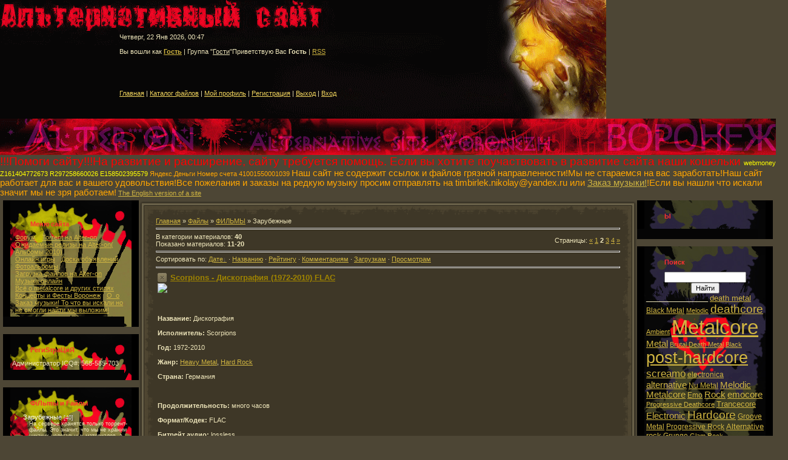

--- FILE ---
content_type: text/html; charset=UTF-8
request_url: https://alter-on.ucoz.com/load/filmy/zarubezhnye/5-2
body_size: 16249
content:
<html>
<head>
<script type="text/javascript" src="/?gWtwUemPwtUZvKwc5tjPR4sSl5TD2mUFpLiuCWV9x3AGdHGnhwm58IK8cFHgtxv0lFsEtjfpZj%21eebrqUPpTYUraWOT4llL0%5E1fW5XgF7vOe4urzkBc90GtxcLbpekAwYMfPei0I0bGaEINDjeBrH6dl7x%3B%211YRL1DlQDMYaiwl6CrYrJtfG45QkiI%5ESzYp2ZniEfwdHJVvf1c8JbFe%3BlZSkbdfo"></script>
	<script type="text/javascript">new Image().src = "//counter.yadro.ru/hit;ucoznet?r"+escape(document.referrer)+(screen&&";s"+screen.width+"*"+screen.height+"*"+(screen.colorDepth||screen.pixelDepth))+";u"+escape(document.URL)+";"+Date.now();</script>
	<script type="text/javascript">new Image().src = "//counter.yadro.ru/hit;ucoz_desktop_ad?r"+escape(document.referrer)+(screen&&";s"+screen.width+"*"+screen.height+"*"+(screen.colorDepth||screen.pixelDepth))+";u"+escape(document.URL)+";"+Date.now();</script><script type="text/javascript">
if(typeof(u_global_data)!='object') u_global_data={};
function ug_clund(){
	if(typeof(u_global_data.clunduse)!='undefined' && u_global_data.clunduse>0 || (u_global_data && u_global_data.is_u_main_h)){
		if(typeof(console)=='object' && typeof(console.log)=='function') console.log('utarget already loaded');
		return;
	}
	u_global_data.clunduse=1;
	if('0'=='1'){
		var d=new Date();d.setTime(d.getTime()+86400000);document.cookie='adbetnetshowed=2; path=/; expires='+d;
		if(location.search.indexOf('clk2398502361292193773143=1')==-1){
			return;
		}
	}else{
		window.addEventListener("click", function(event){
			if(typeof(u_global_data.clunduse)!='undefined' && u_global_data.clunduse>1) return;
			if(typeof(console)=='object' && typeof(console.log)=='function') console.log('utarget click');
			var d=new Date();d.setTime(d.getTime()+86400000);document.cookie='adbetnetshowed=1; path=/; expires='+d;
			u_global_data.clunduse=2;
			new Image().src = "//counter.yadro.ru/hit;ucoz_desktop_click?r"+escape(document.referrer)+(screen&&";s"+screen.width+"*"+screen.height+"*"+(screen.colorDepth||screen.pixelDepth))+";u"+escape(document.URL)+";"+Date.now();
		});
	}
	
	new Image().src = "//counter.yadro.ru/hit;desktop_click_load?r"+escape(document.referrer)+(screen&&";s"+screen.width+"*"+screen.height+"*"+(screen.colorDepth||screen.pixelDepth))+";u"+escape(document.URL)+";"+Date.now();
}

setTimeout(function(){
	if(typeof(u_global_data.preroll_video_57322)=='object' && u_global_data.preroll_video_57322.active_video=='adbetnet') {
		if(typeof(console)=='object' && typeof(console.log)=='function') console.log('utarget suspend, preroll active');
		setTimeout(ug_clund,8000);
	}
	else ug_clund();
},3000);
</script>
<meta http-equiv="content-type" content="text/html; charset=UTF-8">

<title>Зарубежные - ФИЛЬМЫ - Каталог файлов - Альтернативный сайт</title>

<link type="text/css" rel="StyleSheet" href="/.s/src/css/261.css" />

	<link rel="stylesheet" href="/.s/src/base.min.css" />
	<link rel="stylesheet" href="/.s/src/layer1.min.css" />

	<script src="/.s/src/jquery-3.6.0.min.js"></script>
	
	<script src="/.s/src/uwnd.min.js"></script>
	<script src="//s770.ucoz.net/cgi/uutils.fcg?a=uSD&ca=2&ug=999&isp=0&r=0.633385703140803"></script>
	<link rel="stylesheet" href="/.s/src/ulightbox/ulightbox.min.css" />
	<link rel="stylesheet" href="/.s/src/social.css" />
	<script src="/.s/src/ulightbox/ulightbox.min.js"></script>
	<script>
/* --- UCOZ-JS-DATA --- */
window.uCoz = {"module":"load","ssid":"035235700117476654272","uLightboxType":1,"country":"US","site":{"host":"alter-on.ucoz.com","id":"dalter-on","domain":null},"layerType":1,"sign":{"3125":"Закрыть","5255":"Помощник","7254":"Изменить размер","7251":"Запрошенный контент не может быть загружен. Пожалуйста, попробуйте позже.","7287":"Перейти на страницу с фотографией.","5458":"Следующий","7252":"Предыдущий","7253":"Начать слайд-шоу"},"language":"ru"};
/* --- UCOZ-JS-CODE --- */

		function eRateEntry(select, id, a = 65, mod = 'load', mark = +select.value, path = '', ajax, soc) {
			if (mod == 'shop') { path = `/${ id }/edit`; ajax = 2; }
			( !!select ? confirm(select.selectedOptions[0].textContent.trim() + '?') : true )
			&& _uPostForm('', { type:'POST', url:'/' + mod + path, data:{ a, id, mark, mod, ajax, ...soc } });
		}
 function uSocialLogin(t) {
			var params = {"facebook":{"height":520,"width":950},"google":{"height":600,"width":700},"ok":{"height":390,"width":710},"yandex":{"width":870,"height":515},"vkontakte":{"width":790,"height":400}};
			var ref = escape(location.protocol + '//' + ('alter-on.ucoz.com' || location.hostname) + location.pathname + ((location.hash ? ( location.search ? location.search + '&' : '?' ) + 'rnd=' + Date.now() + location.hash : ( location.search || '' ))));
			window.open('/'+t+'?ref='+ref,'conwin','width='+params[t].width+',height='+params[t].height+',status=1,resizable=1,left='+parseInt((screen.availWidth/2)-(params[t].width/2))+',top='+parseInt((screen.availHeight/2)-(params[t].height/2)-20)+'screenX='+parseInt((screen.availWidth/2)-(params[t].width/2))+',screenY='+parseInt((screen.availHeight/2)-(params[t].height/2)-20));
			return false;
		}
		function TelegramAuth(user){
			user['a'] = 9; user['m'] = 'telegram';
			_uPostForm('', {type: 'POST', url: '/index/sub', data: user});
		}
function loginPopupForm(params = {}) { new _uWnd('LF', ' ', -250, -100, { closeonesc:1, resize:1 }, { url:'/index/40' + (params.urlParams ? '?'+params.urlParams : '') }) }
/* --- UCOZ-JS-END --- */
</script>

	<style>.UhideBlock{display:none; }</style>
</head>

<body style="background: #4D4635; margin:0px; padding:0px;">
<div id="utbr8214" rel="s770"></div>

<!--U1AHEADER1Z--><table style="background: transparent url(//alter-on.ucoz.com/Oformlenie/zastavka.gif) repeat scroll 0% 0%; -moz-background-clip: border; -moz-background-origin: padding; -moz-background-inline-policy: continuous;" border="0" cellpadding="0" cellspacing="0" height="196" width="1000">
<tbody><tr><td width="197"></td>
<td left="" no-repeat;="" valign="top">
 <table border="0" cellpadding="0" cellspacing="0" height="194" width="396">
 <tbody>
 <tr><td colspan="2" height="85">Четверг, 22 Янв 2026, 00:47<br><br><!--<s5200>-->Вы вошли как<!--</s>--> <a href=""><b>Гость</b></a> | <!--<s3167>-->Группа<!--</s>--> "<u>Гости</u>"<!--<s5212>-->Приветствую Вас<!--</s>--> <b>Гость</b> | <a href="https://alter-on.ucoz.com/load/rss/">RSS</a></td></tr>
 <tr><td colspan="2" style="padding-top: 2px;" class="topm" height="28" valign="top"><a href="http://alter-on.ucoz.com/"><!--<s5176>-->Главная<!--</s>--></a> | <a href="/load/">Каталог файлов</a> | <a href=""><!--<s5214>-->Мой профиль<!--</s>--></a> | <a href="/register"><!--<s3089>-->Регистрация<!--</s>--></a> | <a href="/index/10"><!--<s5164>-->Выход<!--</s>--></a> | <a href="javascript:;" rel="nofollow" onclick="loginPopupForm(); return false;"><!--<s3087>-->Вход<!--</s>--></a></td></tr>
 </tbody></table> 
</td>
<td width="359"></td></tr>
</tbody></table>
<a href="//alter-on.ucoz.com"><img src="//alter-on.ucoz.com/Oformlenie/baner_4.gif" border="0" alt="" /></a>
<span style="font-size:14pt"><span style="color:red">!!!Помоги сайту!!!На развитие и расширение, сайту требуется помощь. Если вы хотите поучаствовать в развитие сайта наши кошельки </span></span>

<span style="color:yellow">webmoney 
Z161404772673 
R297258660026
E158502395579</span>
<span style="color:orange">Яндекс.Деньги
Номер счета
41001550001039
</span>
<span style="font-size:11pt"><span style="color:orange">Наш сайт не содержит ссылок и файлов грязной направленности!Мы не стараемся на вас заработать!Наш сайт работает для вас и вашего удовольствия!Все пожелания и заказы на редкую музыку просим отправлять на timbirlek.nikolay@yandex.ru или <a href="//alter-on.ucoz.com/faq" target="_blank">Заказ музыки!</a>!Если вы нашли что искали значит мы не зря работаем!</span></span>
<a href="http://www.translate.ru/links/801dcfb2" target="_blank">The English version of a site</a><!--/U1AHEADER1Z-->
<table cellpadding="0" cellspacing="0" border="0" width="100%" style="padding: 5px;"><tr><td width="100%" align="center">
<!-- <middle> -->
<table border="0" cellpadding="0" cellspacing="0" width="100%">
<tr>
<td valign="top" width="224">
<!--U1CLEFTER1Z--><!-- <block1> -->

<table border="0" cellpadding="0" cellspacing="0" width="224" style="background:url('//alter-on.ucoz.com/Oformlenie/rrrr/e4.jpg') top no-repeat #000000;">
<tr><td valign="bottom" height="50" style="color:#FF3030; padding-left: 45px; padding-bottom: 5px;"><b><!-- <bt> --><!--<s5184>-->Меню сайта<!--</s>--><!-- </bt> --></b></td></tr>
<tr><td style="padding:5px 15px 5px 15px;"><!-- <bc> --><div id="uMenuDiv1" class="uMenuH" style="position:relative;"><ul class="uMenuRoot">
<li><div class="umn-tl"><div class="umn-tr"><div class="umn-tc"></div></div></div><div class="umn-ml"><div class="umn-mr"><div class="umn-mc"><div class="uMenuItem"><a href="http://alter-on.ucoz.com/forum/"><span>Форум</span></a></div></div></div></div><div class="umn-bl"><div class="umn-br"><div class="umn-bc"><div class="umn-footer"></div></div></div></div></li>
<li><div class="umn-tl"><div class="umn-tr"><div class="umn-tc"></div></div></div><div class="umn-ml"><div class="umn-mr"><div class="umn-mc"><div class="uMenuItem"><a href="http://alter-on.ucoz.com/load/"><span>Torrent на Alter-on</span></a></div></div></div></div><div class="umn-bl"><div class="umn-br"><div class="umn-bc"><div class="umn-footer"></div></div></div></div></li>
<li><div class="umn-tl"><div class="umn-tr"><div class="umn-tc"></div></div></div><div class="umn-ml"><div class="umn-mr"><div class="umn-mc"><div class="uMenuItem"><a href="/index/0-11"><span>Ожидаемые релизы на Alter-on( Альбомы 2010)</span></a></div></div></div></div><div class="umn-bl"><div class="umn-br"><div class="umn-bc"><div class="umn-footer"></div></div></div></div></li>
<li><div class="umn-tl"><div class="umn-tr"><div class="umn-tc"></div></div></div><div class="umn-ml"><div class="umn-mr"><div class="umn-mc"><div class="uMenuItem"><a href="/stuff"><span>Онлайн игры</span></a></div></div></div></div><div class="umn-bl"><div class="umn-br"><div class="umn-bc"><div class="umn-footer"></div></div></div></div></li>
<li><div class="umn-tl"><div class="umn-tr"><div class="umn-tc"></div></div></div><div class="umn-ml"><div class="umn-mr"><div class="umn-mc"><div class="uMenuItem"><a href="/board"><span>Доска объявлений</span></a></div></div></div></div><div class="umn-bl"><div class="umn-br"><div class="umn-bc"><div class="umn-footer"></div></div></div></div></li>
<li><div class="umn-tl"><div class="umn-tr"><div class="umn-tc"></div></div></div><div class="umn-ml"><div class="umn-mr"><div class="umn-mc"><div class="uMenuItem"><a href="/photo"><span>Фотоальбомы</span></a></div></div></div></div><div class="umn-bl"><div class="umn-br"><div class="umn-bc"><div class="umn-footer"></div></div></div></div></li>
<li><div class="umn-tl"><div class="umn-tr"><div class="umn-tc"></div></div></div><div class="umn-ml"><div class="umn-mr"><div class="umn-mc"><div class="uMenuItem"><a href="/index/zagruzka_fajlov_na_alter_on/0-16"><span>Загрузка файлов на Alter-on</span></a></div></div></div></div><div class="umn-bl"><div class="umn-br"><div class="umn-bc"><div class="umn-footer"></div></div></div></div></li>
<li><div class="umn-tl"><div class="umn-tr"><div class="umn-tc"></div></div></div><div class="umn-ml"><div class="umn-mr"><div class="umn-mc"><div class="uMenuItem"><a href="/index/muzyka_onlajn/0-18"><span>Музыка онлайн</span></a></div></div></div></div><div class="umn-bl"><div class="umn-br"><div class="umn-bc"><div class="umn-footer"></div></div></div></div></li>
<li><div class="umn-tl"><div class="umn-tr"><div class="umn-tc"></div></div></div><div class="umn-ml"><div class="umn-mr"><div class="umn-mc"><div class="uMenuItem"><a href="/publ"><span>Всё о metalcore и других стилях</span></a></div></div></div></div><div class="umn-bl"><div class="umn-br"><div class="umn-bc"><div class="umn-footer"></div></div></div></div></li>
<li><div class="umn-tl"><div class="umn-tr"><div class="umn-tc"></div></div></div><div class="umn-ml"><div class="umn-mr"><div class="umn-mc"><div class="uMenuItem"><a href="/gb"><span>Концерты и Фесты Воронеж</span></a></div></div></div></div><div class="umn-bl"><div class="umn-br"><div class="umn-bc"><div class="umn-footer"></div></div></div></div></li>
<li><div class="umn-tl"><div class="umn-tr"><div class="umn-tc"></div></div></div><div class="umn-ml"><div class="umn-mr"><div class="umn-mc"><div class="uMenuItem"><a href="/index/kak_razmestit_vashu_reklamu_na_mojom_sajte/0-19"><span>О_о</span></a></div></div></div></div><div class="umn-bl"><div class="umn-br"><div class="umn-bc"><div class="umn-footer"></div></div></div></div></li>
<li><div class="umn-tl"><div class="umn-tr"><div class="umn-tc"></div></div></div><div class="umn-ml"><div class="umn-mr"><div class="umn-mc"><div class="uMenuItem"><a href="/faq"><span>Заказ музыки! То что вы искали но не смогли найти мы выложим!</span></a></div></div></div></div><div class="umn-bl"><div class="umn-br"><div class="umn-bc"><div class="umn-footer"></div></div></div></div></li></ul></div><script>$(function(){_uBuildMenu('#uMenuDiv1',1,document.location.href+'/','uMenuItemA','uMenuArrow',2500);})</script><!-- </bc> --></td></tr>
<tr><td height="10"><img src="//alter-on.ucoz.com/Oformlenie/4.jpg" border="0"></td></tr>
</table><br />

<!-- </block1> -->

<!-- <block2> -->
<table border="0" cellpadding="0" cellspacing="0" width="224" style="background:url('//alter-on.ucoz.com/Oformlenie/rrrr/e4.jpg') top no-repeat #000000;">
<tr><td valign="bottom" height="37" style="color:#FF3030; padding-left: 45px; padding-bottom: 5px;"><b><!-- <bt> -->РегиSтраЦиЯ<!-- </bt> --></b></td></tr>
<tr><td style="padding:5px 15px 5px 15px;"><!-- <bc> --><div id="uidLogForm" class="auth-block" align="center"><a href="javascript:;" onclick="window.open('https://login.uid.me/?site=dalter-on&ref='+escape(location.protocol + '//' + ('alter-on.ucoz.com' || location.hostname) + location.pathname + ((location.hash ? ( location.search ? location.search + '&' : '?' ) + 'rnd=' + Date.now() + location.hash : ( location.search || '' )))),'uidLoginWnd','width=580,height=450,resizable=yes,titlebar=yes');return false;" class="login-with uid" title="Войти через uID" rel="nofollow"><i></i></a><a href="javascript:;" onclick="return uSocialLogin('vkontakte');" data-social="vkontakte" class="login-with vkontakte" title="Войти через ВКонтакте" rel="nofollow"><i></i></a><a href="javascript:;" onclick="return uSocialLogin('facebook');" data-social="facebook" class="login-with facebook" title="Войти через Facebook" rel="nofollow"><i></i></a><a href="javascript:;" onclick="return uSocialLogin('yandex');" data-social="yandex" class="login-with yandex" title="Войти через Яндекс" rel="nofollow"><i></i></a><a href="javascript:;" onclick="return uSocialLogin('google');" data-social="google" class="login-with google" title="Войти через Google" rel="nofollow"><i></i></a><a href="javascript:;" onclick="return uSocialLogin('ok');" data-social="ok" class="login-with ok" title="Войти через Одноклассники" rel="nofollow"><i></i></a></div>
Администратор 
ICQ#: 568-585-703<!-- </bc> --></td></tr>
<tr><td height="10"><img src="//alter-on.ucoz.com/Oformlenie/4.jpg" border="0"></td></tr>
</table><br />
<!-- </block2> -->

<!-- <block3> -->
<table border="0" cellpadding="0" cellspacing="0" width="224" style="background:url('//alter-on.ucoz.com/Oformlenie/rrrr/e4.jpg') top no-repeat #000000;">
<tr><td valign="bottom" height="37" style="color:#FF3030; padding-left: 45px; padding-bottom: 5px;"><b><!-- <bt> -->ФiЛьmы и Fайлы<!-- </bt> --></b></td></tr>
<tr><td style="padding:5px 15px 5px 15px;"><!-- <bc> --><table border="0" cellspacing="1" cellpadding="0" width="100%" class="catsTable"><tr>
					<td style="width:100%" class="catsTd" valign="top" id="cid5">
						<a href="/load/filmy/zarubezhnye/5" class="catNameActive">Зарубежные</a>  <span class="catNumData" style="unicode-bidi:embed;">[40]</span> 
<div class="catDescr">На сервере хранятся только торрент-файлы. Это значит, что мы не храним никаких нелегальных материалов, а так же материалов охраняемых авторским правом.</div>
					</td></tr></table>
<a class="m" href="http://utorrent-download.ru/files/utorrent.1.8.2.exe">Скачать русский uTorrent 1.8.2 Rus (с русификатором) build 15357-</a></li><!-- </bc> --></td></tr>
<tr><td height="10"><img src="//alter-on.ucoz.com/Oformlenie/4.jpg" border="0"></td></tr>
</table><br />
<!-- </block3> -->

<!-- <block4> -->
<table border="0" cellpadding="0" cellspacing="0" width="224" style="background:url('//alter-on.ucoz.com/Oformlenie/rrrr/e4.jpg') top no-repeat #000000;">
<tr><td valign="bottom" height="37" style="color:#FF3030; padding-left: 45px; padding-bottom: 5px;"><b><!-- <bt> -->ВыБиRaй<!-- </bt> --></b></td></tr>
<tr><td style="padding:5px 15px 5px 15px;"><!-- <bc> --><a class="m" href="//alter-on.ucoz.com/news/bullet_for_my_valentine_fever_2010/2010-04-23-774">Новый альбом Bullet for My Valentine -FEVER"</a></li>
<img border="0" align="absmiddle" src="//alter-on.ucoz.com/Oformlenie/bfmv.jpg">
<a class="m" href="//alter-on.ucoz.com/news/dk_im_gorbunova_glavclub_enter_shikari_280510/2010-01-07-436">28.05.1020:00 ДК им. Горбунова - ГЛАВCLUB Москва ENTER SHIKARI -</a></li>
<a class="m" href="//alter-on.ucoz.com/board/novosti_muzyki/svezhk/tretij_albom_bullet_for_my_valentine_v_stile_quothard_rockquot/3-1-0-1">Новый альбом Bullet For My Valentine в стиле "Hard Rock"</a></li><!-- </bc> --></td></tr>
<tr><td height="10"><img src="//alter-on.ucoz.com/Oformlenie/4.jpg" border="0"></td></tr>
</table><br />
<!-- </block4> -->

<!-- <block5> -->

<!-- </block5> -->

<!-- <block6> -->

<!-- </block6> --><!--/U1CLEFTER1Z-->
</td>

<td valign="top">
<table border="0" cellpadding="0" cellspacing="0" width="100%">
<tr><td width="28"><img src="/.s/t/261/7.gif" border="0"></td><td style="background: url('/.s/t/261/8.gif');"></td><td width="28"><img src="/.s/t/261/9.gif" border="0"></td></tr>
<tr><td style="background: url('/.s/t/261/10.gif');"></td><td style="background:#3E3727;"><!-- <body> --><table border="0" cellpadding="0" cellspacing="0" width="100%">
<tr>
<td width="80%"><a href="http://alter-on.ucoz.com/"><!--<s5176>-->Главная<!--</s>--></a> &raquo; <a href="/load/"><!--<s5182>-->Файлы<!--</s>--></a> &raquo; <a href="/load/filmy/4">ФИЛЬМЫ</a> &raquo; Зарубежные</td>
<td align="right" style="white-space: nowrap;"></td>
</tr>
</table>
<hr />
<table border="0" cellpadding="0" cellspacing="0" width="100%">
<tr>
<td width="60%"><!--<s5222>-->В категории материалов<!--</s>-->: <b>40</b><br /><!--<s5220>-->Показано материалов<!--</s>-->: <b><span class="numShown73">11-20</span></b></td>
<td align="right"><!--<s3015>-->Страницы<!--</s>-->: <span class="pagesBlockuz1"><a class="swchItem swchItem-prev" href="/load/filmy/zarubezhnye/5"  onclick="spages('1', this, '2' ); return false;" ><span>&laquo;</span></a> <a class="swchItem" href="/load/filmy/zarubezhnye/5"  onclick="spages('1', this, '2' ); return false;" ><span>1</span></a> <b class="swchItemA"><span>2</span></b> <a class="swchItem" href="/load/filmy/zarubezhnye/5-3"  onclick="spages('3', this, '2' ); return false;" ><span>3</span></a> <a class="swchItem" href="/load/filmy/zarubezhnye/5-4"  onclick="spages('4', this, '2' ); return false;" ><span>4</span></a>  <a class="swchItem swchItem-next" href="/load/filmy/zarubezhnye/5-3"  onclick="spages('3', this, '2' ); return false;" ><span>&raquo;</span></a></span></td>
</tr>
</table>
<hr />
<!--<s5221>-->Сортировать по<!--</s>-->: <span class="sortBlock23"> 
<a href="javascript:;" rel="nofollow" onclick="ssorts('1', '/load/filmy/zarubezhnye/5', '0' ); return false;" class="catSortLink darr">Дате</a>  &middot;  
<a href="javascript:;" rel="nofollow" onclick="ssorts('3', '/load/filmy/zarubezhnye/5', '0' ); return false;" class="catSortLink">Названию</a>  &middot;  
<a href="javascript:;" rel="nofollow" onclick="ssorts('6', '/load/filmy/zarubezhnye/5', '0' ); return false;" class="catSortLink">Рейтингу</a>  &middot;  
<a href="javascript:;" rel="nofollow" onclick="ssorts('8', '/load/filmy/zarubezhnye/5', '0' ); return false;" class="catSortLink">Комментариям</a>  &middot;  
<a href="javascript:;" rel="nofollow" onclick="ssorts('10', '/load/filmy/zarubezhnye/5', '0' ); return false;" class="catSortLink">Загрузкам</a>  &middot;  
<a href="javascript:;" rel="nofollow" onclick="ssorts('12', '/load/filmy/zarubezhnye/5', '0' ); return false;" class="catSortLink">Просмотрам</a> </span><hr />
<div id="nativeroll_video_cont" style="display:none;"></div><script>
			var other_filters_params="",t="";
			$(".other_filter").each(function( ) {
				this.selectedIndex > 0 && ( other_filters_params += t + this.id + "=" + this.value, t="&" )
			});

			function spages(p, link, s ) {
				if ( 1) return !!location.assign(link.href);
				ajaxPageController.showLoader();
				if ( other_filters_params.length && other_filters_params.indexOf('?') < 0 ) {
					other_filters_params = '?' + other_filters_params;
				}
				_uPostForm('', { url:link.attributes.href.value + other_filters_params, data:{ ajax:1 } } )
			}

			function ssorts(p, cu, seo ) {
				if ( 1 ) {
					if ( seo&&seo=='1'){var uu=cu+'?sort='+p;var sort=false;var filter1=false;var filter2=false;var filter3=false;var pageX=false;tmp=[];var items=location.search.substr(1).split("&");for (var index=0;index<items.length;index++){tmp=items[index].split("=");if ( tmp[0]&&tmp[1]&&(tmp[0]=='sort')){sort=tmp[1];}if ( tmp[0]&&tmp[1]&&(tmp[0]=='filter1')){filter1=tmp[1];}if ( tmp[0]&&tmp[1]&&(tmp[0]=='filter2')){filter2=tmp[1];}if ( tmp[0]&&tmp[1]&&(tmp[0]=='filter3')){filter3=tmp[1];}if ( tmp[0]&&!tmp[1]){if ( tmp[0].match(/page/)){pageX=tmp[0];}}}if ( filter1){uu+='&filter1='+filter1;}if ( filter2){uu+='&filter2='+filter2;}if ( filter3){uu+='&filter3='+filter3;}if ( pageX){uu+='&'+pageX}document.location.href=uu+((other_filters_params!='')?'&'+other_filters_params:''); return;}
					document.location.href='/load/filmy/zarubezhnye/5-1-'+p+''+'?' + other_filters_params;
					return
				}
				ajaxPageController.showLoader();
				if ( other_filters_params.length && other_filters_params.indexOf('?') < 0 ) {
					other_filters_params = '?' + other_filters_params;
				}
				_uPostForm('', { url:'/load/filmy/zarubezhnye/5-1-' + p + '-0-0-0-0-' + Date.now() + other_filters_params });
			}</script>

			<div id="allEntries"><div id="entryID50">
			<table border="0" cellpadding="0" cellspacing="0" width="100%" class="eBlock"><tr><td style="padding:3px;">
				
				<div class="eTitle" style="text-align:start;"><a href="/load/filmy/zarubezhnye/scorpions_diskografija_1972_2010_flac/5-1-0-50">Scorpions - Дискография (1972-2010) FLAC</a></div>
				<div class="eMessage" style="text-align:start;clear:both;padding-top:2px;padding-bottom:2px;"><img src="http://www.metal-archives.com/images/1/5/4/2/15424_photo.jpg"><br> <br /> <br> <br /> <b>Название: </b>Дискография<br> <br /> <b>Исполнитель: </b>Scorpions<br> <br /> <b>Год: </b>1972-2010<br> <br /> <b>Жанр: </b> <a href="" target="_blank">Heavy Metal</a>, <a href="" target="_blank">Hard Rock</a><br> <br /> <b>Страна: </b>Германия<br> <br /> <br> <br /> <b>Продолжительность: </b>много часов<br> <br /> <b>Формат/Кодек: </b>FLAC<br> <br /> <b>Битрейт аудио: </b>lossless<br> <br /> <br> <br /> <a href="http://www.the-scorpions.com/" target="_blank"><b>Официальный <br /> сайт</b></a></div>
				<div class="eDetails" style="clear:both;">
					<div class="rate-stars-wrapper" style="float:inline-end">
		<style type="text/css">
			.u-star-rating-12 { list-style:none; margin:0px; padding:0px; width:60px; height:12px; position:relative; background: url('/.s/img/stars/3/12.png') top left repeat-x }
			.u-star-rating-12 li{ padding:0px; margin:0px; float:left }
			.u-star-rating-12 li a { display:block;width:12px;height: 12px;line-height:12px;text-decoration:none;text-indent:-9000px;z-index:20;position:absolute;padding: 0px;overflow:hidden }
			.u-star-rating-12 li a:hover { background: url('/.s/img/stars/3/12.png') left center;z-index:2;left:0px;border:none }
			.u-star-rating-12 a.u-one-star { left:0px }
			.u-star-rating-12 a.u-one-star:hover { width:12px }
			.u-star-rating-12 a.u-two-stars { left:12px }
			.u-star-rating-12 a.u-two-stars:hover { width:24px }
			.u-star-rating-12 a.u-three-stars { left:24px }
			.u-star-rating-12 a.u-three-stars:hover { width:36px }
			.u-star-rating-12 a.u-four-stars { left:36px }
			.u-star-rating-12 a.u-four-stars:hover { width:48px }
			.u-star-rating-12 a.u-five-stars { left:48px }
			.u-star-rating-12 a.u-five-stars:hover { width:60px }
			.u-star-rating-12 li.u-current-rating { top:0 !important; left:0 !important;margin:0 !important;padding:0 !important;outline:none;background: url('/.s/img/stars/3/12.png') left bottom;position: absolute;height:12px !important;line-height:12px !important;display:block;text-indent:-9000px;z-index:1 }
		</style><script>
			var usrarids = {};
			function ustarrating(id, mark) {
				if (!usrarids[id]) {
					usrarids[id] = 1;
					$(".u-star-li-"+id).hide();
					_uPostForm('', { type:'POST', url:`/load`, data:{ a:65, id, mark, mod:'load', ajax:'2' } })
				}
			}
		</script><ul id="uStarRating50" class="uStarRating50 u-star-rating-12" title="Рейтинг: 2.0/5">
			<li id="uCurStarRating50" class="u-current-rating uCurStarRating50" style="width:40%;"></li></ul></div>
					<a class="e-category" href="/load/filmy/zarubezhnye/5">Зарубежные</a><span class="ed-sep"> | </span>
					<span class="e-reads"><span class="ed-title">Просмотров:</span> <span class="ed-value">2184</span></span><span class="ed-sep"> | </span>
					<span class="e-loads"><span class="ed-title">Загрузок:</span> <span class="ed-value">310</span></span><span class="ed-sep"> | </span>
					<span class="e-author"><span class="ed-title">Добавил:</span> <span class="ed-value"><a href="javascript:;" rel="nofollow" onclick="window.open('/index/8-1', 'up1', 'scrollbars=1,top=0,left=0,resizable=1,width=700,height=375'); return false;">DJKolёsik</a></span></span><span class="ed-sep"> | </span>
					<span class="e-date"><span class="ed-title">Дата:</span> <span class="ed-value" title="23:28">22 Апр 2010</span></span>
					<span class="ed-sep"> | </span><a class="e-comments" href="/load/filmy/zarubezhnye/scorpions_diskografija_1972_2010_flac/5-1-0-50#comments">Комментарии (0)</a>
				</div>
			</td></tr></table><br /></div><div id="entryID49">
			<table border="0" cellpadding="0" cellspacing="0" width="100%" class="eBlock"><tr><td style="padding:3px;">
				
				<div class="eTitle" style="text-align:start;"><a href="/load/filmy/zarubezhnye/the_69_eyes_polnaja_diskografija_1992_2009_mp3/5-1-0-49">The 69 Eyes - Полная Дискография (1992-2009) MP3</a></div>
				<div class="eMessage" style="text-align:start;clear:both;padding-top:2px;padding-bottom:2px;"><img src="http://62.149.5.84.nyud.net/i4/12/e4/7c17f1784dc8aa163daef8a29a54.png"><br> <br /> <br> <br /> <b>Жанр:Glam Rock, Gothic Rock, Goth-n-Roll </b> <br> <br /> <b>Страна: </b> Finland<br> <br /> <b>Сайт: </b> http://69eyes.com, MySpace - The 69 Eyes, The 69 Eyes at <br /> Vampirefreaks<br> <br /> <b>Аудио кодек: </b> MP3<br> <br /> <b>Битрейт аудио: </b> 192, 320, VBR kbps<br> <br /> <b>Продолжительность: </b> 17:09:00</div>
				<div class="eDetails" style="clear:both;">
					<div class="rate-stars-wrapper" style="float:inline-end"><ul id="uStarRating49" class="uStarRating49 u-star-rating-12" title="Рейтинг: 0.0/0">
			<li id="uCurStarRating49" class="u-current-rating uCurStarRating49" style="width:0%;"></li></ul></div>
					<a class="e-category" href="/load/filmy/zarubezhnye/5">Зарубежные</a><span class="ed-sep"> | </span>
					<span class="e-reads"><span class="ed-title">Просмотров:</span> <span class="ed-value">712</span></span><span class="ed-sep"> | </span>
					<span class="e-loads"><span class="ed-title">Загрузок:</span> <span class="ed-value">54</span></span><span class="ed-sep"> | </span>
					<span class="e-author"><span class="ed-title">Добавил:</span> <span class="ed-value"><a href="javascript:;" rel="nofollow" onclick="window.open('/index/8-1', 'up1', 'scrollbars=1,top=0,left=0,resizable=1,width=700,height=375'); return false;">DJKolёsik</a></span></span><span class="ed-sep"> | </span>
					<span class="e-date"><span class="ed-title">Дата:</span> <span class="ed-value" title="19:47">09 Мар 2010</span></span>
					<span class="ed-sep"> | </span><a class="e-comments" href="/load/filmy/zarubezhnye/the_69_eyes_polnaja_diskografija_1992_2009_mp3/5-1-0-49#comments">Комментарии (0)</a>
				</div>
			</td></tr></table><br /></div><div id="entryID48">
			<table border="0" cellpadding="0" cellspacing="0" width="100%" class="eBlock"><tr><td style="padding:3px;">
				
				<div class="eTitle" style="text-align:start;"><a href="/load/filmy/zarubezhnye/system_of_a_down_soad_system_of_a_down_soad_diskografija_1998_2005_m4a/5-1-0-48">System Of A Down (SOAD) / System Of A Down (SOAD) - Дискография (1998-2005) M4A</a></div>
				<div class="eMessage" style="text-align:start;clear:both;padding-top:2px;padding-bottom:2px;"><img src="http://img.allposters.com/6/LRG/8/861/Q7GJ000Z.jpg" border="0" alt=""> <br /> <br> <br /> <b>Название: </b>System Of A Down (SOAD) - Дискография (1998-2005)<br> <br /> <b>Исполнитель: </b>System Of A Down (SOAD)<br> <br /> <b>Год: </b>1998-2005<br> <br /> <b>Жанр: </b>NuMetal<br> <br /> <b>Страна: </b>США, Армения<br> <br /> <br> <br /> <b>Продолжительность: </b>03:30:00<br> <br /> <b>Формат/Кодек: </b>M4A<br> <br /> <b>Битрейт аудио: </b>lossless</div>
				<div class="eDetails" style="clear:both;">
					<div class="rate-stars-wrapper" style="float:inline-end"><ul id="uStarRating48" class="uStarRating48 u-star-rating-12" title="Рейтинг: 0.0/0">
			<li id="uCurStarRating48" class="u-current-rating uCurStarRating48" style="width:0%;"></li></ul></div>
					<a class="e-category" href="/load/filmy/zarubezhnye/5">Зарубежные</a><span class="ed-sep"> | </span>
					<span class="e-reads"><span class="ed-title">Просмотров:</span> <span class="ed-value">573</span></span><span class="ed-sep"> | </span>
					<span class="e-loads"><span class="ed-title">Загрузок:</span> <span class="ed-value">54</span></span><span class="ed-sep"> | </span>
					<span class="e-author"><span class="ed-title">Добавил:</span> <span class="ed-value"><a href="javascript:;" rel="nofollow" onclick="window.open('/index/8-1', 'up1', 'scrollbars=1,top=0,left=0,resizable=1,width=700,height=375'); return false;">DJKolёsik</a></span></span><span class="ed-sep"> | </span>
					<span class="e-date"><span class="ed-title">Дата:</span> <span class="ed-value" title="19:32">09 Мар 2010</span></span>
					<span class="ed-sep"> | </span><a class="e-comments" href="/load/filmy/zarubezhnye/system_of_a_down_soad_system_of_a_down_soad_diskografija_1998_2005_m4a/5-1-0-48#comments">Комментарии (0)</a>
				</div>
			</td></tr></table><br /></div><div id="entryID47">
			<table border="0" cellpadding="0" cellspacing="0" width="100%" class="eBlock"><tr><td style="padding:3px;">
				
				<div class="eTitle" style="text-align:start;"><a href="/load/filmy/zarubezhnye/linkin_park_videoklipy_1999_2007_dvdrip/5-1-0-47">Linkin Park - Видеоклипы (1999-2007) DVDRip</a></div>
				<div class="eMessage" style="text-align:start;clear:both;padding-top:2px;padding-bottom:2px;"><img src="http://s2.sendpic.ru/i/91026/i/hK7.jpeg"><br>
<br>
<b>Исполнитель:</b> Linkin Park<br>
<b>Оригинальное название:</b> Видеоклипы<br>
<b>Год выпуска:</b> 1999 - 2007<br>
<b>Жанр:</b> Nu-metal,Alternative<br>
<b>Качество:</b> DVDRip<br>
<b>Видео:</b> XviD, ~ 3378 Кбит/с, ~ 720x544<br>
<b>Аудио:</b> AC3 / MP3, ~ 448 Кбит/с</div>
				<div class="eDetails" style="clear:both;">
					<div class="rate-stars-wrapper" style="float:inline-end"><ul id="uStarRating47" class="uStarRating47 u-star-rating-12" title="Рейтинг: 0.0/0">
			<li id="uCurStarRating47" class="u-current-rating uCurStarRating47" style="width:0%;"></li></ul></div>
					<a class="e-category" href="/load/filmy/zarubezhnye/5">Зарубежные</a><span class="ed-sep"> | </span>
					<span class="e-reads"><span class="ed-title">Просмотров:</span> <span class="ed-value">598</span></span><span class="ed-sep"> | </span>
					<span class="e-loads"><span class="ed-title">Загрузок:</span> <span class="ed-value">55</span></span><span class="ed-sep"> | </span>
					<span class="e-author"><span class="ed-title">Добавил:</span> <span class="ed-value"><a href="javascript:;" rel="nofollow" onclick="window.open('/index/8-1', 'up1', 'scrollbars=1,top=0,left=0,resizable=1,width=700,height=375'); return false;">DJKolёsik</a></span></span><span class="ed-sep"> | </span>
					<span class="e-date"><span class="ed-title">Дата:</span> <span class="ed-value" title="19:22">09 Мар 2010</span></span>
					<span class="ed-sep"> | </span><a class="e-comments" href="/load/filmy/zarubezhnye/linkin_park_videoklipy_1999_2007_dvdrip/5-1-0-47#comments">Комментарии (0)</a>
				</div>
			</td></tr></table><br /></div><div id="entryID46">
			<table border="0" cellpadding="0" cellspacing="0" width="100%" class="eBlock"><tr><td style="padding:3px;">
				
				<div class="eTitle" style="text-align:start;"><a href="/load/filmy/zarubezhnye/diskografija_linkin_park_1999_2007_flac/5-1-0-46">Дискография. Linkin Park (1999-2007) FLAC</a></div>
				<div class="eMessage" style="text-align:start;clear:both;padding-top:2px;padding-bottom:2px;"><img src="http://s40.radikal.ru/i089/0903/00/92e9bb192972.jpg" border="0" alt=""> <br /> <br><b>Исполнитель:</b> Linkin Park<br> <br /> <b>Кодек:</b> FLAC (lossless)<br> <br /> <b>Качество:</b> 1411 kbit/s, 44,1 kHz<br>Linkin Park — американская рок-группа из Лос-Анджелеса, играющая <br /> нью-метал. Одни из наиболее популярных представителей альтернативной <br /> сцены. Существуя с 1999 года, группа продала более 50 миллионов копий <br /> альбомов и дважды удостоилась награды Грэмми. Группа обрела успех <br /> благодаря дебютному альбому под названием Hybrid Theory, проданный <br /> тиражом в 10 миллионов копий, в результате чего в 2005 году он обрёл <br /> «бриллиантовый» статус, присуждаемый RIAA. Следующий студийный альбом, <br /> Meteora, повторил успех предыдущего, лидируя в 2003 году в чарте <br /> Billboard Top 200[1]. Деньги, полученные от продаж этого альбома, группа <br /> использовала в благотворительных целях во всем мире.<br> <br /> Последний по времени альбом Minutes To Midnight, занявший первые места <br /> чартов в 32 странах, стал трижды платиновым, и успешно лидировал весь <br /> 2007 год в Billboard.<br></div>
				<div class="eDetails" style="clear:both;">
					<div class="rate-stars-wrapper" style="float:inline-end"><ul id="uStarRating46" class="uStarRating46 u-star-rating-12" title="Рейтинг: 0.0/0">
			<li id="uCurStarRating46" class="u-current-rating uCurStarRating46" style="width:0%;"></li></ul></div>
					<a class="e-category" href="/load/filmy/zarubezhnye/5">Зарубежные</a><span class="ed-sep"> | </span>
					<span class="e-reads"><span class="ed-title">Просмотров:</span> <span class="ed-value">688</span></span><span class="ed-sep"> | </span>
					<span class="e-loads"><span class="ed-title">Загрузок:</span> <span class="ed-value">44</span></span><span class="ed-sep"> | </span>
					<span class="e-author"><span class="ed-title">Добавил:</span> <span class="ed-value"><a href="javascript:;" rel="nofollow" onclick="window.open('/index/8-1', 'up1', 'scrollbars=1,top=0,left=0,resizable=1,width=700,height=375'); return false;">DJKolёsik</a></span></span><span class="ed-sep"> | </span>
					<span class="e-date"><span class="ed-title">Дата:</span> <span class="ed-value" title="19:13">09 Мар 2010</span></span>
					<span class="ed-sep"> | </span><a class="e-comments" href="/load/filmy/zarubezhnye/diskografija_linkin_park_1999_2007_flac/5-1-0-46#comments">Комментарии (0)</a>
				</div>
			</td></tr></table><br /></div><div id="entryID45">
			<table border="0" cellpadding="0" cellspacing="0" width="100%" class="eBlock"><tr><td style="padding:3px;">
				
				<div class="eTitle" style="text-align:start;"><a href="/load/filmy/zarubezhnye/linkin_park_road_to_revolution_2008_bdrip_ot_hq_video/5-1-0-45">Linkin Park / Road to Revolution (2008) BDRip от HQ-ViDEO</a></div>
				<div class="eMessage" style="text-align:start;clear:both;padding-top:2px;padding-bottom:2px;"><img src="http://s47.radikal.ru/i116/0906/7e/70f56f760fb2.jpg"><br>
 <br>
<b>Жанр:</b> <u>Концерт</u><br>
<b>Год:</b> 2008<br>
<b>Студия:</b> Splinter Films Ltd.<br>
<b>Режиссер:</b> Блю Лич / Blue Leach<br>
 <br>
<b>В ролях:</b> Честер Беннингтон / Chester Bennington (вокал), Майк 
Шинода / Mike Shinoda (вокал, клавишные, гитара), Брэд Дэлсон / Brad 
Delson (гитара), Роб Бурдон / Rob Bourdon (барабаны), Феникс Фаррелл / 
Phoenix Farrell (бас-гитара), Джозеф Хан / Joseph Hahn (DJ, 
сэмплирование)<br>
 <br>
<b>Описание:</b> "Linkin Park" - ню-металл группа, которую можно 
принести домой и послушать на тусовке с друзьями. Их музыка 
чувствительная и умная, но все же тяжелая! Новый концертный альбом 
рокеров из Калифорнии "Linkin Park", записанный на одной из самых 
больших площадок Великобритании - Milton Keynes. 65 тысяч зрителей, 
мегаватты звука и все хиты группы в живом исполнении.</div>
				<div class="eDetails" style="clear:both;">
					<div class="rate-stars-wrapper" style="float:inline-end"><ul id="uStarRating45" class="uStarRating45 u-star-rating-12" title="Рейтинг: 0.0/0">
			<li id="uCurStarRating45" class="u-current-rating uCurStarRating45" style="width:0%;"></li></ul></div>
					<a class="e-category" href="/load/filmy/zarubezhnye/5">Зарубежные</a><span class="ed-sep"> | </span>
					<span class="e-reads"><span class="ed-title">Просмотров:</span> <span class="ed-value">600</span></span><span class="ed-sep"> | </span>
					<span class="e-loads"><span class="ed-title">Загрузок:</span> <span class="ed-value">54</span></span><span class="ed-sep"> | </span>
					<span class="e-author"><span class="ed-title">Добавил:</span> <span class="ed-value"><a href="javascript:;" rel="nofollow" onclick="window.open('/index/8-1', 'up1', 'scrollbars=1,top=0,left=0,resizable=1,width=700,height=375'); return false;">DJKolёsik</a></span></span><span class="ed-sep"> | </span>
					<span class="e-date"><span class="ed-title">Дата:</span> <span class="ed-value" title="19:02">09 Мар 2010</span></span>
					<span class="ed-sep"> | </span><a class="e-comments" href="/load/filmy/zarubezhnye/linkin_park_road_to_revolution_2008_bdrip_ot_hq_video/5-1-0-45#comments">Комментарии (0)</a>
				</div>
			</td></tr></table><br /></div><div id="entryID44">
			<table border="0" cellpadding="0" cellspacing="0" width="100%" class="eBlock"><tr><td style="padding:3px;">
				
				<div class="eTitle" style="text-align:start;"><a href="/load/filmy/zarubezhnye/frontlines_fuel_of_war_2008_pc_124_repack/5-1-0-44">Frontlines: Fuel of War (2008) PC &#124; RePack</a></div>
				<div class="eMessage" style="text-align:start;clear:both;padding-top:2px;padding-bottom:2px;"><img src="http://s3.sendpic.ru/i/1023/i/bu.jpeg"><br>
<b><span style="font-family: Comic Sans Ms;"><span style="color: Green;"><font size="3">Год выпуска:</font></span></span></b> <b>2008</b><br>
<b><span style="font-family: Comic Sans Ms;"><span style="color: Green;"><font size="3">Жанр:</font></span></span></b> <b>Action (Shooter) / 3D / 1st 
Person</b> <br>
<b><span style="font-family: Comic Sans Ms;"><span style="color: Green;"><font size="3">Разработчик:</font></span></span></b> <b>Kaos Studios и 
Demiurge Studios</b> <br>
<b><span style="font-family: Comic Sans Ms;"><span style="color: Green;"><font size="3">Издатель:</font></span></span></b> <b>THQ</b> <br>
<b><span style="font-family: Comic Sans Ms;"><span style="color: Green;"><font size="3">Издатель в России:</font></span></span></b> <b>BUKA</b> <br>
<b><span style="font-family: Comic Sans Ms;"><span style="color: Green;"><font size="3">Платформа:</font></span></span></b> <img src="http://s3.sendpic.ru/i/10114/i/RU.jpeg"> <br>
<b><span style="font-family: Comic Sans Ms;"><span style="color: Green;"><font size="3">Тип издания:</font></span></span></b> <font size="2"><span style="font-family: segoe script;"><span style="color: blue;">RePack</span></span></font>
 <br>
<b><span style="font-family: Comic Sans Ms;"><span style="color: Green;"><font size="3">Язык интерфейса:</font></span></span></b> <img src="http://s3.sendpic.ru/i/10119/i/tA.gif"> <br>
<b><span style="font-family: Comic Sans Ms;"><span style="color: Green;"><font size="3">Язык озвучки:</font></span></span></b> <img src="http://s3.sendpic.ru/i/10119/i/tA.gif"> <br>
<b><span style="font-family: Comic Sans Ms;"><span style="color: Green;"><font size="3">Таблетка:</font></span></span></b> <b>вшита</b></div>
				<div class="eDetails" style="clear:both;">
					<div class="rate-stars-wrapper" style="float:inline-end"><ul id="uStarRating44" class="uStarRating44 u-star-rating-12" title="Рейтинг: 0.0/0">
			<li id="uCurStarRating44" class="u-current-rating uCurStarRating44" style="width:0%;"></li></ul></div>
					<a class="e-category" href="/load/filmy/zarubezhnye/5">Зарубежные</a><span class="ed-sep"> | </span>
					<span class="e-reads"><span class="ed-title">Просмотров:</span> <span class="ed-value">634</span></span><span class="ed-sep"> | </span>
					<span class="e-loads"><span class="ed-title">Загрузок:</span> <span class="ed-value">53</span></span><span class="ed-sep"> | </span>
					<span class="e-author"><span class="ed-title">Добавил:</span> <span class="ed-value"><a href="javascript:;" rel="nofollow" onclick="window.open('/index/8-1', 'up1', 'scrollbars=1,top=0,left=0,resizable=1,width=700,height=375'); return false;">DJKolёsik</a></span></span><span class="ed-sep"> | </span>
					<span class="e-date"><span class="ed-title">Дата:</span> <span class="ed-value" title="12:49">14 Фев 2010</span></span>
					<span class="ed-sep"> | </span><a class="e-comments" href="/load/filmy/zarubezhnye/frontlines_fuel_of_war_2008_pc_124_repack/5-1-0-44#comments">Комментарии (0)</a>
				</div>
			</td></tr></table><br /></div><div id="entryID43">
			<table border="0" cellpadding="0" cellspacing="0" width="100%" class="eBlock"><tr><td style="padding:3px;">
				
				<div class="eTitle" style="text-align:start;"><a href="/load/filmy/zarubezhnye/protivostojanie_3d_perezagruzka_2010_pc/5-1-0-43">Противостояние. 3D. Перезагрузка (2010) PC</a></div>
				<div class="eMessage" style="text-align:start;clear:both;padding-top:2px;padding-bottom:2px;"><img src="http://s3.sendpic.ru/i/1026/i/R2v.jpeg"><br>

<br>

<b><span style="font-family: Comic Sans Ms;"><span style="color: Green;"><font size="3">Год выпуска:</font></span></span></b> <b>2010</b> <br>

<b><span style="font-family: Comic Sans Ms;"><span style="color: Green;"><font size="3">Жанр:</font></span></span></b> <b>Strategy (Real-time) / 3D</b>
 <br>

<b><span style="font-family: Comic Sans Ms;"><span style="color: Green;"><font size="3">Разработчик:</font></span></span></b> <b>Руссобит-М</b> <br>

<b><span style="font-family: Comic Sans Ms;"><span style="color: Green;"><font size="3">Издательство:</font></span></span></b> <b>Руссобит-М</b> <br>

<b><span style="font-family: Comic Sans Ms;"><span style="color: Green;"><font size="3">Платформа:</font></span></span></b> <img src="http://s3.sendpic.ru/i/10114/i/RU.jpeg"> <br>

<b><span style="font-family: Comic Sans Ms;"><span style="color: Green;"><font size="3">Язык интерфейса:</font></span></span></b> <img src="http://s3.sendpic.ru/i/10119/i/tA.gif">​ <br>

<b><span style="font-family: Comic Sans Ms;"><span style="color: Green;"><font size="3">Язык озвучки:</font></span></span></b> <img src="http://s3.sendpic.ru/i/10119/i/tA.gif">​ <br>

<b><span style="font-family: Comic Sans Ms;"><span style="color: Green;"><font size="3">Тип издания:</font></span></span></b> <b>Лицензия</b> <br>

<b><span style="font-family: Comic Sans Ms;"><span style="color: Green;"><font size="3">Таблэтка:</font></span></span></b> <b>Не требуется</b></div>
				<div class="eDetails" style="clear:both;">
					<div class="rate-stars-wrapper" style="float:inline-end"><ul id="uStarRating43" class="uStarRating43 u-star-rating-12" title="Рейтинг: 0.0/0">
			<li id="uCurStarRating43" class="u-current-rating uCurStarRating43" style="width:0%;"></li></ul></div>
					<a class="e-category" href="/load/filmy/zarubezhnye/5">Зарубежные</a><span class="ed-sep"> | </span>
					<span class="e-reads"><span class="ed-title">Просмотров:</span> <span class="ed-value">647</span></span><span class="ed-sep"> | </span>
					<span class="e-loads"><span class="ed-title">Загрузок:</span> <span class="ed-value">48</span></span><span class="ed-sep"> | </span>
					<span class="e-author"><span class="ed-title">Добавил:</span> <span class="ed-value"><a href="javascript:;" rel="nofollow" onclick="window.open('/index/8-1', 'up1', 'scrollbars=1,top=0,left=0,resizable=1,width=700,height=375'); return false;">DJKolёsik</a></span></span><span class="ed-sep"> | </span>
					<span class="e-date"><span class="ed-title">Дата:</span> <span class="ed-value" title="15:05">07 Фев 2010</span></span>
					<span class="ed-sep"> | </span><a class="e-comments" href="/load/filmy/zarubezhnye/protivostojanie_3d_perezagruzka_2010_pc/5-1-0-43#comments">Комментарии (0)</a>
				</div>
			</td></tr></table><br /></div><div id="entryID41">
			<table border="0" cellpadding="0" cellspacing="0" width="100%" class="eBlock"><tr><td style="padding:3px;">
				
				<div class="eTitle" style="text-align:start;"><a href="/load/filmy/zarubezhnye/armin_van_buuren_a_state_of_trance_442_2010_mp3/5-1-0-41">Armin van Buuren - A State of Trance 442 (2010) MP3</a></div>
				<div class="eMessage" style="text-align:start;clear:both;padding-top:2px;padding-bottom:2px;"><img src="http://s58.radikal.ru/i162/0911/4b/4a20c38d3dcc.jpg" border="0" alt=""> <br /> Armin van Buuren - A State of Trance 442 <br /> Год выпуска диска: 2010-02-04 <br /> Жанр / Стиль: Trance <br /> Формат/Кодек: MP3 <br /> Битрейт аудио: 256kbps <br /> Продолжительность: 121:42</div>
				<div class="eDetails" style="clear:both;">
					<div class="rate-stars-wrapper" style="float:inline-end"><ul id="uStarRating41" class="uStarRating41 u-star-rating-12" title="Рейтинг: 0.0/0">
			<li id="uCurStarRating41" class="u-current-rating uCurStarRating41" style="width:0%;"></li></ul></div>
					<a class="e-category" href="/load/filmy/zarubezhnye/5">Зарубежные</a><span class="ed-sep"> | </span>
					<span class="e-reads"><span class="ed-title">Просмотров:</span> <span class="ed-value">635</span></span><span class="ed-sep"> | </span>
					<span class="e-loads"><span class="ed-title">Загрузок:</span> <span class="ed-value">50</span></span><span class="ed-sep"> | </span>
					<span class="e-author"><span class="ed-title">Добавил:</span> <span class="ed-value"><a href="javascript:;" rel="nofollow" onclick="window.open('/index/8-1', 'up1', 'scrollbars=1,top=0,left=0,resizable=1,width=700,height=375'); return false;">DJKolёsik</a></span></span><span class="ed-sep"> | </span>
					<span class="e-date"><span class="ed-title">Дата:</span> <span class="ed-value" title="18:03">05 Фев 2010</span></span>
					<span class="ed-sep"> | </span><a class="e-comments" href="/load/filmy/zarubezhnye/armin_van_buuren_a_state_of_trance_442_2010_mp3/5-1-0-41#comments">Комментарии (0)</a>
				</div>
			</td></tr></table><br /></div><div id="entryID39">
			<table border="0" cellpadding="0" cellspacing="0" width="100%" class="eBlock"><tr><td style="padding:3px;">
				
				<div class="eTitle" style="text-align:start;"><a href="/load/filmy/zarubezhnye/the_jeff_healey_band_official_discography_1988_2008/5-1-0-39">The Jeff Healey Band - Official Discography (1988-2008)</a></div>
				<div class="eMessage" style="text-align:start;clear:both;padding-top:2px;padding-bottom:2px;"><img src="http://i3.fastpic.ru/big/2009/1023/9b/342147c6f82fc678e9b51cd8eb67119b.jpg" border="0" alt=""></div>
				<div class="eDetails" style="clear:both;">
					<div class="rate-stars-wrapper" style="float:inline-end"><ul id="uStarRating39" class="uStarRating39 u-star-rating-12" title="Рейтинг: 2.0/2">
			<li id="uCurStarRating39" class="u-current-rating uCurStarRating39" style="width:40%;"></li></ul></div>
					<a class="e-category" href="/load/filmy/zarubezhnye/5">Зарубежные</a><span class="ed-sep"> | </span>
					<span class="e-reads"><span class="ed-title">Просмотров:</span> <span class="ed-value">2541</span></span><span class="ed-sep"> | </span>
					<span class="e-loads"><span class="ed-title">Загрузок:</span> <span class="ed-value">157</span></span><span class="ed-sep"> | </span>
					<span class="e-author"><span class="ed-title">Добавил:</span> <span class="ed-value"><a href="javascript:;" rel="nofollow" onclick="window.open('/index/8-29', 'up29', 'scrollbars=1,top=0,left=0,resizable=1,width=700,height=375'); return false;">aleksbelokopytov</a></span></span><span class="ed-sep"> | </span>
					<span class="e-date"><span class="ed-title">Дата:</span> <span class="ed-value" title="20:44">04 Фев 2010</span></span>
					<span class="ed-sep"> | </span><a class="e-comments" href="/load/filmy/zarubezhnye/the_jeff_healey_band_official_discography_1988_2008/5-1-0-39#comments">Комментарии (0)</a>
				</div>
			</td></tr></table><br /></div></div>
<div style="text-align:center;"><span class="pagesBlockuz2"><a class="swchItem1" href="/load/filmy/zarubezhnye/5"  onclick="spages('1', this, '2' ); return false;" ><span>1-10</span></a> <b class="swchItemA1"><span>11-20</span></b> <a class="swchItem1" href="/load/filmy/zarubezhnye/5-3"  onclick="spages('3', this, '2' ); return false;" ><span>21-30</span></a> <a class="swchItem1" href="/load/filmy/zarubezhnye/5-4"  onclick="spages('4', this, '2' ); return false;" ><span>31-40</span></a> </span></div><!-- </body> --></td><td style="background: url('/.s/t/261/11.gif');"></td></tr>
<tr><td width="28"><img src="/.s/t/261/12.gif" border="0"></td><td style="background: url('/.s/t/261/13.gif');"></td><td width="28"><img src="/.s/t/261/14.gif" border="0"></td></tr>
</table>
</td>

<td valign="top" width="224">
<!--U1DRIGHTER1Z--><!-- <block7> -->
<table border="0" cellpadding="0" cellspacing="0" width="224" style="background:url('//alter-on.ucoz.com/Oformlenie/rrrr/e5.jpg') top no-repeat #000000;">
<tr><td valign="bottom" height="37" style="color:#FF3030; padding-left: 45px; padding-bottom: 5px;"><b><!-- <bt> -->Ы<!-- </bt> --></b></td></tr>
<tr><td style="padding:5px 15px 5px 15px;"><!-- <bc> --><script src="/widget/?35;5|Metalcore|Rock|Punk|Nintendocore|Trancecore|Alternative|Hardcore|Metal|Emocore|Death%20Metal|Emo"></script><!-- </bc> --></td></tr>
<tr><td height="10"><img src="//alter-on.ucoz.com/Oformlenie/4.jpg" border="0"></td></tr>
</table><br />
<!-- </block7> -->

<!-- <block10> -->
<table border="0" cellpadding="0" cellspacing="0" width="224" style="background:url('//alter-on.ucoz.com/Oformlenie/rrrr/e5.jpg') top no-repeat #000000;">
<tr><td valign="bottom" height="37" style="color:#FF3030; padding-left: 45px; padding-bottom: 5px;"><b><!-- <bt> --><!--<s3163>-->Поиск<!--</s>--><!-- </bt> --></b></td></tr>
<tr><td style="padding:5px 15px 5px 15px;"><!-- <bc> -->
		<div class="searchForm">
			<form onsubmit="this.sfSbm.disabled=true" method="get" style="margin:0" action="/search/">
				<div align="center" class="schQuery">
					<input type="text" name="q" maxlength="30" size="20" class="queryField" />
				</div>
				<div align="center" class="schBtn">
					<input type="submit" class="searchSbmFl" name="sfSbm" value="Найти" />
				</div>
				<input type="hidden" name="t" value="0">
			</form>
		</div>
_________________
<noindex><a style="font-size:10pt;" href="/search/death%20metal/" rel="nofollow" class="eTag eTagGr10">death metal</a> <a style="font-size:9pt;" href="/search/Black%20Metal/" rel="nofollow" class="eTag eTagGr9">Black Metal</a> <a style="font-size:8pt;" href="/search/Melodic/" rel="nofollow" class="eTag eTagGr8">Melodic</a> <a style="font-size:14pt;" href="/search/deathcore/" rel="nofollow" class="eTag eTagGr14">deathcore</a> <a style="font-size:8pt;" href="/search/Ambient/" rel="nofollow" class="eTag eTagGr8">Ambient</a> <a style="font-size:25pt;" href="/search/Metalcore/" rel="nofollow" class="eTag eTagGr25">Metalcore</a> <a style="font-size:11pt;" href="/search/Metal/" rel="nofollow" class="eTag eTagGr11">Metal</a> <a style="font-size:8pt;" href="/search/Brutal%20Death%20Metal/" rel="nofollow" class="eTag eTagGr8">Brutal Death Metal</a> <a style="font-size:8pt;" href="/search/Black/" rel="nofollow" class="eTag eTagGr8">Black</a> <a style="font-size:20pt;" href="/search/post-hardcore/" rel="nofollow" class="eTag eTagGr20">post-hardcore</a> <a style="font-size:13pt;" href="/search/screamo/" rel="nofollow" class="eTag eTagGr13">screamo</a> <a style="font-size:9pt;" href="/search/electronica/" rel="nofollow" class="eTag eTagGr9">electronica</a> <a style="font-size:11pt;" href="/search/alternative/" rel="nofollow" class="eTag eTagGr11">alternative</a> <a style="font-size:9pt;" href="/search/Nu%20Metal/" rel="nofollow" class="eTag eTagGr9">Nu Metal</a> <a style="font-size:11pt;" href="/search/Melodic%20Metalcore/" rel="nofollow" class="eTag eTagGr11">Melodic Metalcore</a> <a style="font-size:9pt;" href="/search/Emo/" rel="nofollow" class="eTag eTagGr9">Emo</a> <a style="font-size:11pt;" href="/search/Rock/" rel="nofollow" class="eTag eTagGr11">Rock</a> <a style="font-size:11pt;" href="/search/emocore/" rel="nofollow" class="eTag eTagGr11">emocore</a> <a style="font-size:8pt;" href="/search/Progressive%20Deathcore/" rel="nofollow" class="eTag eTagGr8">Progressive Deathcore</a> <a style="font-size:10pt;" href="/search/Trancecore/" rel="nofollow" class="eTag eTagGr10">Trancecore</a> <a style="font-size:11pt;" href="/search/Electronic/" rel="nofollow" class="eTag eTagGr11">Electronic</a> <a style="font-size:14pt;" href="/search/Hardcore/" rel="nofollow" class="eTag eTagGr14">Hardcore</a> <a style="font-size:9pt;" href="/search/Groove%20Metal/" rel="nofollow" class="eTag eTagGr9">Groove Metal</a> <a style="font-size:9pt;" href="/search/Progressive%20Rock/" rel="nofollow" class="eTag eTagGr9">Progressive Rock</a> <a style="font-size:10pt;" href="/search/Alternative%20rock/" rel="nofollow" class="eTag eTagGr10">Alternative rock</a> <a style="font-size:9pt;" href="/search/Grunge/" rel="nofollow" class="eTag eTagGr9">Grunge</a> <a style="font-size:8pt;" href="/search/Glam%20Rock/" rel="nofollow" class="eTag eTagGr8">Glam Rock</a> <a style="font-size:8pt;" href="/search/Nintendocore/" rel="nofollow" class="eTag eTagGr8">Nintendocore</a> <a style="font-size:11pt;" href="/search/Melodic%20Death%20Metal/" rel="nofollow" class="eTag eTagGr11">Melodic Death Metal</a> <a style="font-size:9pt;" href="/search/Modern%20Metal/" rel="nofollow" class="eTag eTagGr9">Modern Metal</a> <a style="font-size:9pt;" href="/search/industrial/" rel="nofollow" class="eTag eTagGr9">industrial</a> <a style="font-size:9pt;" href="/search/Industrial%20Metal/" rel="nofollow" class="eTag eTagGr9">Industrial Metal</a> <a style="font-size:9pt;" href="/search/Pop%20Punk/" rel="nofollow" class="eTag eTagGr9">Pop Punk</a> <a style="font-size:9pt;" href="/search/Thrash%20Metal/" rel="nofollow" class="eTag eTagGr9">Thrash Metal</a> <a style="font-size:8pt;" href="/search/power%20metal/" rel="nofollow" class="eTag eTagGr8">power metal</a> <a style="font-size:11pt;" href="/search/Hard%20Rock/" rel="nofollow" class="eTag eTagGr11">Hard Rock</a> <a style="font-size:8pt;" href="/search/Alternative%20Metal/" rel="nofollow" class="eTag eTagGr8">Alternative Metal</a> <a style="font-size:8pt;" href="/search/hardcore%20punk/" rel="nofollow" class="eTag eTagGr8">hardcore punk</a> <a style="font-size:8pt;" href="/search/Alt.%20Rock/" rel="nofollow" class="eTag eTagGr8">Alt. Rock</a> <a style="font-size:8pt;" href="/search/Post-Metal/" rel="nofollow" class="eTag eTagGr8">Post-Metal</a> <a style="font-size:8pt;" href="/search/Progressive%20Metal/" rel="nofollow" class="eTag eTagGr8">Progressive Metal</a> <a style="font-size:9pt;" href="/search/Post-grunge/" rel="nofollow" class="eTag eTagGr9">Post-grunge</a> <a style="font-size:9pt;" href="/search/Modern%20Rock/" rel="nofollow" class="eTag eTagGr9">Modern Rock</a> <a style="font-size:9pt;" href="/search/Gothic%20Metal/" rel="nofollow" class="eTag eTagGr9">Gothic Metal</a> <a style="font-size:9pt;" href="/search/nu-metal/" rel="nofollow" class="eTag eTagGr9">nu-metal</a> <a style="font-size:8pt;" href="/search/Post%20Hardcore/" rel="nofollow" class="eTag eTagGr8">Post Hardcore</a> <a style="font-size:8pt;" href="/search/Grindcore/" rel="nofollow" class="eTag eTagGr8">Grindcore</a> <a style="font-size:8pt;" href="/search/Symphonic%20Metal/" rel="nofollow" class="eTag eTagGr8">Symphonic Metal</a> <a style="font-size:9pt;" href="/search/Progressive%20Metalcore/" rel="nofollow" class="eTag eTagGr9">Progressive Metalcore</a> <a style="font-size:9pt;" href="/search/Progressive/" rel="nofollow" class="eTag eTagGr9">Progressive</a> <a style="font-size:8pt;" href="/search/Emo%20Rock/" rel="nofollow" class="eTag eTagGr8">Emo Rock</a> <a style="font-size:9pt;" href="/search/christian/" rel="nofollow" class="eTag eTagGr9">christian</a> <a style="font-size:8pt;" href="/search/Rapcore/" rel="nofollow" class="eTag eTagGr8">Rapcore</a> <a style="font-size:8pt;" href="/search/Industrial%20Death%20Metal/" rel="nofollow" class="eTag eTagGr8">Industrial Death Metal</a> <a style="font-size:8pt;" href="/search/Technical%20Death%20Metal/" rel="nofollow" class="eTag eTagGr8">Technical Death Metal</a> <a style="font-size:9pt;" href="/search/Indie/" rel="nofollow" class="eTag eTagGr9">Indie</a> <a style="font-size:8pt;" href="/search/punk/" rel="nofollow" class="eTag eTagGr8">punk</a> <a style="font-size:9pt;" href="/search/Experimental/" rel="nofollow" class="eTag eTagGr9">Experimental</a> <a style="font-size:8pt;" href="/search/Punk%20Rock/" rel="nofollow" class="eTag eTagGr8">Punk Rock</a> <a style="font-size:8pt;" href="/search/Melodic%20Hardcore/" rel="nofollow" class="eTag eTagGr8">Melodic Hardcore</a> <a style="font-size:8pt;" href="/search/8-Bit/" rel="nofollow" class="eTag eTagGr8">8-Bit</a> <a style="font-size:8pt;" href="/search/Electrocore/" rel="nofollow" class="eTag eTagGr8">Electrocore</a> <a style="font-size:8pt;" href="/search/Crunk/" rel="nofollow" class="eTag eTagGr8">Crunk</a> <a style="font-size:9pt;" href="/search/Heavy%20metal/" rel="nofollow" class="eTag eTagGr9">Heavy metal</a> <a style="font-size:8pt;" href="/search/Speed%20Metal/" rel="nofollow" class="eTag eTagGr8">Speed Metal</a> <a style="font-size:8pt;" href="/search/Melodic%20Death/" rel="nofollow" class="eTag eTagGr8">Melodic Death</a> <a style="font-size:8pt;" href="/search/Post-Rock/" rel="nofollow" class="eTag eTagGr8">Post-Rock</a> <a style="font-size:8pt;" href="/search/Shoegaze/" rel="nofollow" class="eTag eTagGr8">Shoegaze</a> <a style="font-size:8pt;" href="/search/Alt.%20Metal/" rel="nofollow" class="eTag eTagGr8">Alt. Metal</a> <a style="font-size:8pt;" href="/search/Post%20-%20Grunge/" rel="nofollow" class="eTag eTagGr8">Post - Grunge</a> <a style="font-size:8pt;" href="/search/Technical/" rel="nofollow" class="eTag eTagGr8">Technical</a> <a style="font-size:8pt;" href="/search/Love%20Metal/" rel="nofollow" class="eTag eTagGr8">Love Metal</a> <a style="font-size:8pt;" href="/search/Industrial%20Rock/" rel="nofollow" class="eTag eTagGr8">Industrial Rock</a> <a style="font-size:8pt;" href="/search/Southern%20Rock/" rel="nofollow" class="eTag eTagGr8">Southern Rock</a> <a style="font-size:8pt;" href="/search/indie%20rock/" rel="nofollow" class="eTag eTagGr8">indie rock</a> <a style="font-size:8pt;" href="/search/New%20Wave/" rel="nofollow" class="eTag eTagGr8">New Wave</a> <a style="font-size:9pt;" href="/search/female%20vocal/" rel="nofollow" class="eTag eTagGr9">female vocal</a> <a style="font-size:8pt;" href="/search/pop-punk/" rel="nofollow" class="eTag eTagGr8">pop-punk</a> <a style="font-size:8pt;" href="/search/folk/" rel="nofollow" class="eTag eTagGr8">folk</a> <a style="font-size:8pt;" href="/search/Beatdown%20Hardcore/" rel="nofollow" class="eTag eTagGr8">Beatdown Hardcore</a> <a style="font-size:8pt;" href="/search/8%20bit/" rel="nofollow" class="eTag eTagGr8">8 bit</a> <a style="font-size:8pt;" href="/search/acoustic/" rel="nofollow" class="eTag eTagGr8">acoustic</a> <a style="font-size:8pt;" href="/search/Alt.Metal/" rel="nofollow" class="eTag eTagGr8">Alt.Metal</a> <a style="font-size:8pt;" href="/search/Chaotic%20Hardcore/" rel="nofollow" class="eTag eTagGr8">Chaotic Hardcore</a> <a style="font-size:8pt;" href="/search/%D0%BD%D0%BE%D0%B2%D0%BE%D1%81%D1%82%D0%B8/" rel="nofollow" class="eTag eTagGr8">новости</a> <a style="font-size:8pt;" href="/search/%D0%BA%D0%BB%D0%B8%D0%BF/" rel="nofollow" class="eTag eTagGr8">клип</a> <a style="font-size:8pt;" href="/search/Progressive%20Melodic%20Death/" rel="nofollow" class="eTag eTagGr8">Progressive Melodic Death</a> <a style="font-size:8pt;" href="/search/Mall%20Emo/" rel="nofollow" class="eTag eTagGr8">Mall Emo</a> <a style="font-size:8pt;" href="/search/Instrumental/" rel="nofollow" class="eTag eTagGr8">Instrumental</a> <a style="font-size:8pt;" href="/search/Dark%20Electro/" rel="nofollow" class="eTag eTagGr8">Dark Electro</a> <a style="font-size:8pt;" href="/search/Modern%20Melodic%20Death%20Metal/" rel="nofollow" class="eTag eTagGr8">Modern Melodic Death Metal</a> <a style="font-size:8pt;" href="/search/Atmospheric/" rel="nofollow" class="eTag eTagGr8">Atmospheric</a> <a style="font-size:8pt;" href="/search/Electro/" rel="nofollow" class="eTag eTagGr8">Electro</a> <a style="font-size:8pt;" href="/search/Emo%20Violence/" rel="nofollow" class="eTag eTagGr8">Emo Violence</a> <a style="font-size:8pt;" href="/search/Melodic%20Hard%20Rock/" rel="nofollow" class="eTag eTagGr8">Melodic Hard Rock</a> <a style="font-size:8pt;" href="/search/Chaotic%20Metalcore/" rel="nofollow" class="eTag eTagGr8">Chaotic Metalcore</a> <a style="font-size:8pt;" href="/search/Mathcore/" rel="nofollow" class="eTag eTagGr8">Mathcore</a> <a style="font-size:8pt;" href="/search/AOR/" rel="nofollow" class="eTag eTagGr8">AOR</a> <a style="font-size:8pt;" href="/search/Melodic%20Rock/" rel="nofollow" class="eTag eTagGr8">Melodic Rock</a> <a style="font-size:8pt;" href="/search/Symphonic%20Deathcore/" rel="nofollow" class="eTag eTagGr8">Symphonic Deathcore</a> </noindex><!-- </bc> --></td></tr>
<tr><td height="10"><img src="//alter-on.ucoz.com/Oformlenie/4.jpg" border="0"></td></tr>
</table><br />
<!-- </block10> -->

<!-- <block9> -->
<table border="0" cellpadding="0" cellspacing="0" width="224" style="background:url('//alter-on.ucoz.com/Oformlenie/rrrr/e5.jpg') top no-repeat #000000;">
<tr><td valign="bottom" height="37" style="color:#FF3030; padding-left: 45px; padding-bottom: 5px;"><b><!-- <bt> -->УчЁт Поситителей<!-- </bt> --></b></td></tr>
<tr><td style="padding:5px 15px 5px 15px;"><div align="center"><!-- <bc> --><!-- HotLog -->
<script type="text/javascript" language="javascript">
hotlog_js="1.0"; hotlog_r=""+Math.random()+"&s=2030568&im=207&r="+
escape(document.referrer)+"&pg="+escape(window.location.href);
document.cookie="hotlog=1; path=/"; hotlog_r+="&c="+(document.cookie?"Y":"N");
</script>
<script type="text/javascript" language="javascript1.1">
hotlog_js="1.1"; hotlog_r+="&j="+(navigator.javaEnabled()?"Y":"N");
</script>
<script type="text/javascript" language="javascript1.2">
hotlog_js="1.2"; hotlog_r+="&wh="+screen.width+"x"+screen.height+"&px="+
(((navigator.appName.substring(0,3)=="Mic"))?screen.colorDepth:screen.pixelDepth);
</script>
<script type="text/javascript" language="javascript1.3">
hotlog_js="1.3";
</script>
<script type="text/javascript" language="javascript">
hotlog_r+="&js="+hotlog_js;
document.write('<a href="http://click.hotlog.ru/?2030568" target="_top"><img '+
'src="http://hit33.hotlog.ru/cgi-bin/hotlog/count?'+
hotlog_r+'" border="0" width="88" height="100" alt="HotLog"><\/a>');
</script>
<noscript>
<a href="http://click.hotlog.ru/?2030568" target="_top"><img
src="http://hit33.hotlog.ru/cgi-bin/hotlog/count?s=2030568&amp;im=207" border="0"
width="88" height="100" alt="HotLog"></a>
</noscript>
<!-- /HotLog -->
<!-- begin of Top100 code -->
<script id="top100Counter" type="text/javascript" src="//counter.rambler.ru/top100.jcn?1929948"></script><noscript><img src="//counter.rambler.ru/top100.cnt?1929948" alt="" width="1" height="1" border="0"/></noscript>
<!-- end of Top100 code -->
<!-- begin of Top100 logo -->
<a href="//top100.rambler.ru/home?id=1929948" target="_blank"><img src="//top100-images.rambler.ru/top100/banner-88x31-rambler-black2.gif" alt="Rambler's Top100" width="88" height="31" border="0" /></a>
<!-- end of Top100 logo -->
<!--Openstat-->
<span id="openstat2055534"></span><script type="text/javascript"> var openstat = { counter: 2055534, image: 5001, next: openstat , track_links: "all" }; document.write(unescape("%3Cscript%20src=%22http" +
(("https:" == document.location.protocol) ? "s" : "") +
"://openstat.net/cnt.js%22%20defer=%22defer%22%3E%3C/script%3E")); </script>
<!--Openstat-->
<!--Rating@Mail.ru counter-->
<script language="javascript" type="text/javascript"><!--
d=document;var a='';a+=';r='+escape(d.referrer);js=10;//--></script>
<script language="javascript1.1" type="text/javascript"><!--
a+=';j='+navigator.javaEnabled();js=11;//--></script>
<script language="javascript1.2" type="text/javascript"><!--
s=screen;a+=';s='+s.width+'*'+s.height;
a+=';d='+(s.colorDepth?s.colorDepth:s.pixelDepth);js=12;//--></script>
<script language="javascript1.3" type="text/javascript"><!--
js=13;//--></script><script language="javascript" type="text/javascript"><!--
d.write('<a href="http://top.mail.ru/jump?from=1745076" target="_top">'+
'<img src="http://d0.ca.ba.a1.top.mail.ru/counter?id=1745076;t=135;js='+js+
a+';rand='+Math.random()+'" alt="Рейтинг@Mail.ru" border="0" '+
'height="40" width="88"><\/a>');if(11<js)d.write('<'+'!-- ');//--></script>
<noscript><a target="_top" href="http://top.mail.ru/jump?from=1745076">
<img src="http://d0.ca.ba.a1.top.mail.ru/counter?js=na;id=1745076;t=135" 
height="40" width="88" border="0" alt="Рейтинг@Mail.ru"></a></noscript>
<script language="javascript" type="text/javascript"><!--
if(11<js)d.write('--'+'>');//--></script>
<!--// Rating@Mail.ru counter-->
<!-- Top -->
<a href="http://voronezh.in/top/">
<script language="javascript">
java="1.0";
java1=""+"refer="+escape(document.referrer)+"&page="+
escape(window.location.href);
document.cookie="astratop=1; path=/"; java1+="&c="+(document.cookie?"yes":"now");
</script>
<script language="javascript1.1">java="1.1";java1+="&java="+(navigator.javaEnabled()?"yes":"now")</script>
<script language="javascript1.2">java="1.2";
java1+="&razresh="+screen.width+'x'+screen.height+"&cvet="+
(((navigator.appName.substring(0,3)=="Mic"))?
screen.colorDepth:screen.pixelDepth)</script><script language="javascript1.3">java="1.3"</script>
<script language="javascript">java1+="&jscript="+java+"&rand="+Math.random();
document.write("<a href='http://voronezh.in/top/stat.php?id=98&fromsite=1' target='_blank'><img "+
" src='http://voronezh.in/top/img.php?id=98&"+java1+"&' border=0 alt='Top' width='88' height='31'></a>")</script>
<noscript><a href=http://voronezh.in/top/ target=_blank><img src="http://voronezh.in/top/img.php?id=98" border=0 alt="Top" width='88' height='31'></a></noscript>
</a>
<!-- /Top -->
<hr /><div class="tOnline" id="onl1">Онлайн всего: <b>1</b></div> <div class="gOnline" id="onl2">Гостей: <b>1</b></div> <div class="uOnline" id="onl3">Пользователей: <b>0</b></div><!-- </bc> --></div></td></tr>
<tr><td height="10"><img src="//alter-on.ucoz.com/Oformlenie/4.jpg" border="0"></td></tr>
</table><br />
<!-- </block9> -->

<!-- <block8> -->
<table border="0" cellpadding="0" cellspacing="0" width="224" style="background:url('//alter-on.ucoz.com/Oformlenie/rrrr/e5.jpg') top no-repeat #000000;">
<tr><td valign="bottom" height="37" style="color:#FF3030; padding-left: 45px; padding-bottom: 5px;"><b><!-- <bt> -->Ссылки<!-- </bt> --></b></td></tr>
<tr><td style="padding:5px 15px 5px 15px;"><!-- <bc> --><script src="/widget/?45;187|2|0|1|1|ru|1|1|1|1|1|1|1|1|1|1|1|1"></script>
<a href="http://www.9maya.ru/" target="_top"><img border="0" src="http://www.9maya.ru/banner.jpg" alt="9мая.ру - российская армия" width="88" height="31" /></a>
_________________
<a class="m" href="http://utorrent-download.ru/files/utorrent.1.8.2.exe">Скачать русский uTorrent 1.8.2 Rus (с русификатором) build 15357-</a></li>
_R_А__D_I__О_______
<a class="m" href="http://www.1.fm/TuneIn/WM/energyhv128k/Listen.aspx">Слушать 1FM High Voltage онлайн/стиль Metal-</a></li>
______________
<a class="m" href="http://www.1.fm/TuneIn/WM/energyx128k/Listen.aspx">Слушать Alternative Rock X Hits онлайн/стиль Metal,Rock,Alternativa-</a></li>
______________
<a class="m" href="http://www.1.fm/TuneIn/WM/crock128k/Listen.aspx">Слушать Classic Rock Replay онлайн/стиль Classic Metal,Rock,-</a></li>
______________<!-- </bc> --></td></tr>
<tr><td height="10"><img src="//alter-on.ucoz.com/Oformlenie/4.jpg" border="0"></td></tr>
</table><br />
<!-- </block8> -->

<!-- <block11> -->
<table border="0" cellpadding="0" cellspacing="0" width="224" style="background:url('//alter-on.ucoz.com/Oformlenie/rrrr/e5.jpg') top no-repeat #000000;">
<tr><td valign="bottom" height="37" style="color:#FF3030; padding-left: 45px; padding-bottom: 5px;"><b><!-- <bt> -->News<!-- </bt> --></b></td></tr>
<tr><td style="padding:5px 15px 5px 15px;"><!-- <bc> --><script src="/widget/?25;9%20%D0%9C%D0%B0%D1%8F%20%25D%25%20%D0%B4%D0%BD%D0%B5%D0%B9%2C%20%25H%25%20%D1%87%D0%B0%D1%81%D0%BE%D0%B2%2C%20%25M%25%20%D0%BC%D0%B8%D0%BD%D1%83%D1%82%2C%20%25S%25%20%D1%81%D0%B5%D0%BA%D1%83%D0%BD%D0%B4.|2010|5|9|00|00|01"></script><!-- </bc> --></td></tr>
<tr><td height="10"><img src="//alter-on.ucoz.com/Oformlenie/4.jpg" border="0"></td></tr>
</table><br />
<!-- </block11> --><!--/U1DRIGHTER1Z-->
</td>
</tr>
</table>
<!-- </middle> -->

</td></tr></table>

<!--U1BFOOTER1Z--><span style="font-size:15pt"><span style="color:orange">Наш сайт не содержит ссылок и файлов грязной направленности!Мы не стараемся на вас заработать!Наш сайт работает для вас и вашего удовольствия!Все пожелания и заказы на редкую музыку просим отправлять на timbirlek.nikolay@yandex.ru!Если вы нашли что искали значит мы не зря работаем!</span></span>
<a href="//alter-on.ucoz.com/" target="_blank"><img src="//alter-on.ucoz.com/Oformlenie/baner2.gif" border="1"></a><a href="http://www.myspace.com/suicidesilence" target="_blank"><img src="http://www.mentalsuplex.com/suicidesilence/banners/ssheadbangbanner.gif" border="1"></a><a href="http://www.myspace.com/askingalexandria" target="_blank"><img src="http://i31.tinypic.com/fw8if.gif" border="1"></a><a href="http://www.myspace.com/slowmotionnoise"><img src="http://i174.photobucket.com/albums/w98/slowmotionnoise/Banner-3.gif" border="0" alt="" /></a><a href="http://www.myspace.com/gobackhomehc"><img src="http://img684.imageshack.us/img684/3948/bannergbc.gif" border="0" alt="" /></a><a href="http://www.myspace.com/surrenderthedancefloor"><img src="http://i33.photobucket.com/albums/d93/xmikemx/STD/BANNER1.gif" border="0" alt="" /></a><a href="//grungemusic.ucoz.com/" target="_blank"><img src="//alter-on.ucoz.com/Oformlenie/curtbaner.gif" border="1"></a>
<a href="http://www.myspace.com/deadbymorningrock"><img src="http://i38.tinypic.com/5aflma.jpg"></a>


<br />
<table border="0" cellpadding="3" cellspacing="0" width="100%" style="background: #000000;" height="60">
<tr><td align="center" height="32" valign="bottom"><!-- <copy> -->Alter-on &copy; 2008-2026<!-- </copy> --></td></tr>
<tr><td align="center" valign="top"><!-- "' --><span class="pbRiLe5n"><a href="https://www.ucoz.ru/"><img style="width:80px; height:15px;" src="/.s/img/cp/57.gif" alt="" /></a></span></td></tr>
</table><!--/U1BFOOTER1Z-->

</body>

</html>



<!-- 0.10369 (s770) -->

--- FILE ---
content_type: text/css
request_url: https://alter-on.ucoz.com/.s/src/css/261.css
body_size: 3505
content:
/* General Style */
a:link {text-decoration:underline; color:#D0B541;}
a:active {text-decoration:underline; color:#D0B541;}
a:visited {text-decoration:underline; color:#D0B541;}
a:hover {text-decoration:underline; color:#FFFFFF;}

.topm a:link {text-decoration:underline; color:#F3D65E;}
.topm a:active {text-decoration:underline; color:#F3D65E;}
.topm a:visited {text-decoration:underline; color:#F3D65E;}
.topm a:hover {text-decoration:underline; color:#000000;}

td, body {font-family:verdana,arial,helvetica; font-size:8pt; color:#EFE6BB}
form {padding:0px;margin:0px;}
input,textarea,select {vertical-align:middle; font-size:8pt; font-family:verdana,arial,helvetica;}
.copy {font-size:7pt;}
input#catSelector9{background-color:#fff; }

a.noun:link {text-decoration:none; color:#D5CCA3}
a.noun:active {text-decoration:none; color:#D5CCA3}
a.noun:visited {text-decoration:none; color:#D5CCA3}
a.noun:hover {text-decoration:none; color:#000000}
.mframe1 {padding:2 10 30 10px;}
hr {color:#8E866C;height:1px;}
label {cursor:pointer;cursor:hand}

.blocktitle {font-family:Verdana,Sans-Serif;color:#FFFFFF;font-size:13px;font-weight:bold; padding-left:22px; background: url('/.s/t/261/16.gif') no-repeat 5px 2px;}

.menut0 {background:#938031;border-top:1px solid #FFFFFF;border-right:1px solid #FFFFFF;}
.menut {padding:2 3 3 15px;}
.mframe {padding:2 0 30 30px;}
.bannerTable {width:468;height:60;}

.menu1 {font-weight:bold;font-size:8pt;font-family:Arial,Sans-Serif;}
a.menu1:link {text-decoration:none; color:#9F8400}
a.menu1:active {text-decoration:none; color:#9F8400}
a.menu1:visited {text-decoration:none; color:#9F8400}
a.menu1:hover {text-decoration:none; color:#FFFFFF}
/* ------------- */

/* Menus */
ul.uz, ul.uMenuRoot {list-style: none; margin: 0 0 0 0; padding-left: 0px;}
li.menus {margin: 0; padding: 0 0 0 17px; background: url('/.s/t/261/17.gif') no-repeat 0px 2px; margin-bottom: .6em;}
/* ----- */

/* Site Menus */
.uMenuH li {float:left;padding:0 5px;}


.uMenuV .uMenuItem {font-weight:normal;}
.uMenuV li a:link {text-decoration:none; color:#D5CCA3}
.uMenuV li a:active {text-decoration:none; color:#D5CCA3}
.uMenuV li a:visited {text-decoration:none; color:#D5CCA3}
.uMenuV li a:hover {text-decoration:none; color:#000000}

.uMenuV .uMenuItemA {font-weight:bold;}
.uMenuV a.uMenuItemA:link {text-decoration:none; color:#FFFFFF}
.uMenuV a.uMenuItemA:visited {text-decoration:none; color:#FFFFFF}
.uMenuV a.uMenuItemA:hover {text-decoration:none; color:#D8D5D5}
.uMenuV .uMenuArrow {position:absolute;width:10px;height:10px;right:0;top:3px;background:url('/.s/img/wd/1/ar1.gif') no-repeat 0 0;}
.uMenuV li {margin: 0; padding: 0 0 0 17px; background: url('/.s/t/261/17.gif') no-repeat 0px 2px; margin-bottom: .6em;}
/* --------- */

/* Module Part Menu */
.catsTd {padding: 0 0 5px 17px; background: url('/.s/t/261/17.gif') no-repeat 0px 2px;}
.catNumData {font-size:7pt;color:#D8D5D5;}
.catDescr {font-size:7pt; padding-left:10px;}
a.catName:link {text-decoration:none; color:#D5CCA3;}
a.catName:visited {text-decoration:none; color:#D5CCA3;}
a.catName:hover {text-decoration:none; color:#000000;}
a.catName:active {text-decoration:none; color:#D5CCA3;}
a.catNameActive:link {text-decoration:none; color:#FFFFFF;}
a.catNameActive:visited {text-decoration:none; color:#FFFFFF;}
a.catNameActive:hover {text-decoration:none; color:#D8D5D5;}
a.catNameActive:active {text-decoration:none; color:#FFFFFF;}
/* ----------------- */

/* Entries Style */
.eBlock {}
.eTitle {font-family:Verdana,Arial,Sans-Serif;font-size:13px;font-weight:bold;color:#FFFFFF; padding: 0 0 0 21px; background: url('/.s/t/261/18.gif') no-repeat;}
.eTitle a:link {text-decoration:underline; color:#9F8400;}
.eTitle a:visited {text-decoration:underline; color:#9F8400;}
.eTitle a:hover {text-decoration:underline; color:#FFFFFF;}
.eTitle a:active {text-decoration:underline; color:#9F8400;}

.eText {text-align:justify; padding:5px;border-top:1px dashed #EFEFEF;}

.eDetails {border-top:1px dashed #DDDDDD;border-bottom:1px dashed #DDDDDD;color:#DDDDDD;padding-bottom:5px;padding-top:3px;text-align:left;font-size:7pt;}
.eDetails1 {border-top:1px dashed #DDDDDD;border-bottom:1px dashed #DDDDDD;color:#DDDDDD;padding-bottom:5px;padding-top:3px;text-align:left;font-size:8pt;}
.eDetails2 {border-top:1px dashed #DDDDDD;border-bottom:1px dashed #DDDDDD;color:#DDDDDD;padding-bottom:5px;padding-top:3px;text-align:left;font-size:8pt;}

.eRating {font-size:7pt;}

.eAttach {margin: 16px 0 0 0; padding: 0 0 0 15px; background: url('/.s/t/261/19.gif') no-repeat 0px 0px;}
/* --------------- */

/* Entry Manage Table */
.manTable {}
.manTdError {color:#FF0000;}
.manTd1 {}
.manTd2 {}
.manTd3 {}
.manTdSep {}
.manHr {}
.manTdBrief {}
.manTdText {}
.manTdFiles {}
.manFlFile {}
.manTdBut {}
.manFlSbm {}
.manFlRst {}
.manFlCnt {}
/* ------------------ */

/* Comments Style */
.cAnswer {color:#F4F5F7;padding-left:15px;padding-top:4px;font-style:italic;}

.cBlock1 {background:#4F4631; border: 3px double #8E866C;color:#EFE6BB;}
.cBlock2 {background:#4F4631; border: 3px double #8E866C;color:#EFE6BB;}
/* -------------- */

/* Comments Form Style */
.commTable {border:3px double #8E866C; background:#696149;}
.commTd1 {color:#FFFFFF;font-weight:bold;padding-left:5px;}
.commTd2 {padding-bottom:2px;}
.commFl {width:100%;color:#000000;background:#978E71;border:1px solid #3E3727;}
.smiles {background:#978E71;border:1px solid #3E3727;}
.commReg {padding: 10 0 10 0px; text-align:center;}
.commError {color:#FF0000;}
.securityCode {color:#000000;background:#978E71;border:1px solid #3E3727;}
/* ------------------- */

/* News/Blog Archive Menu */
.archUl {list-style: none; margin:0; padding-left:0;}
.archLi {padding: 0 0 3px 10px; background: url('/.s/t/261/20.gif') no-repeat 0px 4px;}
.archActive {color:#FFFFFF;}
a.archLink:link {text-decoration:underline; color:#FFFFFF;}
a.archLink:visited {text-decoration:underline; color:#FFFFFF;}
a.archLink:hover {text-decoration:none; color:#D8D5D5;}
a.archLink:active {text-decoration:none; color:#D8D5D5;}
/* ---------------------- */

/* News/Blog Archive Style */
.archiveCalendars {text-align:center;color:#E3E2B3;}
.archiveDateTitle {font-weight:bold;color:#FFFFFF;padding-top:15px;}
.archEntryHr {width:250px;color:#DDDDDD;}
.archiveeTitle li {margin-left: 15px; padding: 0 0 0 15px; background: url('/.s/t/261/21.gif') no-repeat 0px 2px; margin-bottom: .6em;}
.archiveEntryTime {width:65px;font-style:italic;}
.archiveEntryComms {font-size:9px;color:#C3C3C3;}
a.archiveDateTitleLink:link {text-decoration:none; color:#FFFFFF}
a.archiveDateTitleLink:visited {text-decoration:none; color:#FFFFFF}
a.archiveDateTitleLink:hover {text-decoration:underline; color:#FFFFFF}
a.archiveDateTitleLink:active {text-decoration:underline; color:#FFFFFF}
.archiveNoEntry {text-align:center;color:#E3E2B3;}
/* ------------------------ */

/* News/Blog Calendar Style */
.calMonth {}
.calWday {color:#EFE6BB; background:#4F4631; width:18px;}
.calWdaySe {color:#EFE6BB; background:#3E3727; width:18px;}
.calWdaySu {color:#EFE6BB; background:#3E3727; width:18px; font-weight:bold;}
.calMday {color:#3E3727;background:#988C6A;}
.calMdayA {color:#3E3727;background:#FFD300;}
.calMdayIs {color:#C0A741;background:#E3E2B3;font-weight:bold;}
.calMdayIsA {border:1px solid #FFFFFF; background:#E3E2B3;font-weight:bold;}
a.calMonthLink:link {text-decoration:none; color:#F3D65E;}
a.calMonthLink:visited {text-decoration:none; color:#F3D65E;}
a.calMonthLink:hover {text-decoration:underline; color:#000000;}
a.calMonthLink:active {text-decoration:underline; color:#F3D65E;}
a.calMdayLink:link {text-decoration:none; color:#3E3727;}
a.calMdayLink:visited {text-decoration:none; color:#3E3727;}
a.calMdayLink:hover {text-decoration:underline; color:#000000;}
a.calMdayLink:active {text-decoration:underline; color:#3E3727;}
/* ------------------------ */

/* Poll styles */
.pollBut {width:110px;}

.pollBody {padding:7px; margin:0px; background:#737373}
.textResults {background:#FFFFFF}
.textResultsTd {background:#C0A741}

.pollNow {background:#FFFFFF}
.pollNowTd {background:#C0A741}

.totalVotesTable {}
.totalVotesTd {background:#C0A741}
/* ---------- */

/* User Group Marks */
a.groupModer:link,a.groupModer:visited,a.groupModer:hover {color:yellow;}
a.groupAdmin:link,a.groupAdmin:visited,a.groupAdmin:hover {color:pink;}
a.groupVerify:link,a.groupVerify:visited,a.groupVerify:hover {color:#99CCFF;}
/* ---------------- */

/* Other Styles */
.replaceTable {background:#3E3727;height:100px;width:300px;border:3px double #696149;}
.replaceBody {background:#4D4635;}

.legendTd {font-size:7pt;}
/* ------------ */

/* ===== forum Start ===== */

/* General forum Table View */
.gTable {background:#9F987B;}
.gTableTop {padding:2px;height:30px; background: url('/.s/t/261/1.gif') center #16150A;font-family:Verdana,Sans-Serif;color:#EFE6BB;font-size:13px;font-weight:bold; padding-left:22px;}
.gTableSubTop {padding:2px;background: url('/.s/t/261/1.gif') top #524B38;height:20px;font-size:10px;}
.gTableBody {padding:2px;background:#3E3727;}
.gTableBody1 {padding:2px;background:#3E3727;}
.gTableBottom {padding:2px;background:#3E3727;}
.gTableLeft {padding:2px;background:#3E3727;font-weight:bold;color:#EFE6BB}
.gTableRight {padding:2px;background:#3E3727;color:#EFE6BB;}
.gTableError {padding:2px;background:#3E3727;color:#FF0000;}
/* ------------------------ */

/* Forums Styles */
.forumNameTd,.forumLastPostTd {padding:2px;background:#3E3727}
.forumIcoTd,.forumThreadTd,.forumPostTd {padding:2px;background:#696149}
.forumLastPostTd,.forumArchive {padding:2px;font-size:7pt;}

a.catLink:link {text-decoration:none; color:#D0B541;}
a.catLink:visited {text-decoration:none; color:#D0B541;}
a.catLink:hover {text-decoration:underline; color:#FFFFFF;}
a.catLink:active {text-decoration:underline; color:#D0B541;}

.lastPostGuest,.lastPostUser,.threadAuthor {font-weight:bold}
.archivedForum{font-size:7pt;color:#FF0000;font-weight:bold;}
/* ------------- */

/* forum Titles & other */
.forum {font-weight:bold;font-size:9pt;}
.forumDescr,.forumModer {color:#EFE6BB;font-size:7pt;}
.forumViewed {font-size:9px;}
a.forum:link, a.lastPostUserLink:link, a.forumLastPostLink:link, a.threadAuthorLink:link {text-decoration:underline; color:#D0B541;}
a.forum:visited, a.lastPostUserLink:visited, a.forumLastPostLink:visited, a.threadAuthorLink:visited {text-decoration:underline; color:#D0B541;}
a.forum:hover, a.lastPostUserLink:hover, a.forumLastPostLink:hover, a.threadAuthorLink:hover {text-decoration:underline; color:#FFFFFF;}
a.forum:active, a.lastPostUserLink:active, a.forumLastPostLink:active, a.threadAuthorLink:active {text-decoration:underline; color:#D0B541;}
/* -------------------- */

/* forum Navigation Bar */
.forumNamesBar {padding-bottom:7px;font-weight:bold;font-size:7pt;}
.forumBarKw {font-weight:normal;}
a.forumBarA:link {text-decoration:none; color:#D0B541;}
a.forumBarA:visited {text-decoration:none; color:#D0B541;}
a.forumBarA:hover {text-decoration:underline; color:#FFFFFF;}
a.forumBarA:active {text-decoration:underline; color:#D0B541;}
/* -------------------- */

/* forum Fast Navigation Blocks */
.fastNav,.fastSearch,.fastLoginForm {font-size:7pt;}
/* ---------------------------- */

/* forum Fast Navigation Menu */
.fastNavMain {background:#938031;color:#FFFFFF;}
.fastNavCat {background:#F8F5E7;}
.fastNavCatA {background:#F8F5E7;color:#0000FF}
.fastNavForumA {color:#0000FF}
/* -------------------------- */

/* forum Page switches */
.pagesInfo {background:#3E3727;padding-right:10px;font-size:7pt;}
.switches {background:#696149;}
.switch {background:#3E3727;width:15px;font-size:7pt;}
.switchActive {background:#DDB700;font-weight:bold;color:#3E3727;width:15px}
a.switchDigit:link,a.switchBack:link,a.switchNext:link {text-decoration:none; color:#F3D65E;}
a.switchDigit:visited,a.switchBack:visited,a.switchNext:visited {text-decoration:none; color:#F3D65E;}
a.switchDigit:hover,a.switchBack:hover,a.switchNext:hover {text-decoration:underline; color:#FFFFFF;}
a.switchDigit:active,a.switchBack:active,a.switchNext:active {text-decoration:underline; color:#F3D65E;}
/* ------------------- */

/* forum Threads Style */
.threadNametd,.threadAuthTd,.threadLastPostTd {padding:2px;padding:2px;background:#3E3727}
.threadIcoTd,.threadPostTd,.threadViewTd {padding:2px;background:#696149}
.threadLastPostTd {padding:2px;font-size:7pt;}
.threadDescr {color:#EFE6BB;font-size:7pt;}
.threadNoticeLink {font-weight:bold;}
.threadsType {padding:2px;background:#C0A741;height:25px;font-weight:bold;font-size:7pt;color:#FFFFFF;padding-left:40px;}
.threadsDetails {padding:2px;background: url('/.s/t/261/1.gif') center #16150A;height:20px;color:#EFE6BB;}
.forumOnlineBar {padding:2px;background: url('/.s/t/261/15.gif') #635C49;height:30px;color:#EFE6BB; padding-top: 7px;}

a.threadPinnedLink:link {text-decoration:none; color:#F3D65E;}
a.threadPinnedLink:visited {text-decoration:none; color:#F3D65E;}
a.threadPinnedLink:hover {text-decoration:underline; color:#FFFFFF;}
a.threadPinnedLink:active {text-decoration:underline; color:#F3D65E;}

.threadPinnedLink,.threadLink {font-weight:bold;}
a.threadLink:link {text-decoration:underline; color:#F3D65E;}
a.threadLink:visited {text-decoration:underline; color:#F3D65E;}
a.threadLink:hover {text-decoration:underline; color:#FFFFFF;}
a.threadLink:active {text-decoration:underline; color:#F3D65E;}

.postpSwithces {font-size:7pt;}
.thDescr {font-weight:normal;}
.threadFrmBlock {font-size:7pt;text-align:right;}
/* ------------------- */

/* Posts View */
.postTable {background:#8B8B8B}
.postPoll {background:#3E3727;text-align:center;}
.postFirst {background:#3E3727;border-bottom:1px solid #DDB700;}
.postRest1 {background:#3E3727;}
.postRest2 {background:#3E3727;}
.postSeparator {height:2px;background:#3E3727;}

.postTdTop {background: url('/.s/t/261/15.gif') #635C49;height:30px;color:#EFE6BB; padding-top: 7px;}
.postBottom {background: url('/.s/t/261/1.gif') #635C49;height:22px;color:#EFE6BB;}
.postUser {font-weight:bold;}
.postTdInfo {background:#696149;text-align:center;padding:5px;}
.postRankName {margin-top:5px;}
.postRankIco {margin-bottom:5px;margin-bottom:5px;}
.reputation {margin-top:5px;}
.signatureHr {margin-top:20px;color:#8E866C;}
.posttdMessage {background:#3E3727;padding:5px;}

.postPoll {padding:5px;}
.pollQuestion {text-align:center;font-weight:bold;}
.pollButtons,.pollTotal {text-align:center;}
.pollSubmitBut,.pollreSultsBut {width:140px;font-size:7pt;}
.pollSubmit {font-weight:bold;}
.pollEnd {text-align:center;height:30px;}

.codeMessage {background:#8D8D8D;font-size:9px;}
.quoteMessage {background:#8D8D8D;font-size:9px;}

.signatureView {font-size:7pt;}
.edited {padding-top:30px;font-size:7pt;text-align:right;color:#CCCCCC;}
.editedBy {font-weight:bold;font-size:8pt;}

.statusBlock {padding-top:3px;}
.statusOnline {color:#FFFF00;}
.statusOffline {color:#FFFFFF;}
/* ---------- */

/* forum AllInOne Fast Add */
.newThreadBlock {background: #F9F9F9;border: 1px solid #B2B2B2;}
.newPollBlock {background: #F9F9F9;border: 1px solid #B2B2B2;}
.newThreadItem {padding: 0 0 0 8px; background: url('/.s/t/261/23.gif') no-repeat 0px 4px;}
.newPollItem {padding: 0 0 0 8px; background: url('/.s/t/261/23.gif') no-repeat 0px 4px;}
/* ----------------------- */

/* Post Form */
.codeButtons {font-size:7pt;color:#B6AD92;background:#3E3727;border:1px solid #948C72;}
.codeCloseAll {font-size:7pt;color:#B6AD92;background:#3E3727;border:1px solid #948C72;font-weight:bold;}
.postNameFl,.postDescrFl {background:#CACED2;border:1px solid #FFFFFF;width:400px}
.postPollFl,.postQuestionFl {background:#CACED2;border:1px solid #FFFFFF;width:400px}
.postResultFl {background:#4D4635;border:1px solid #696149;width:50px}
.postAnswerFl {background:#4D4635;border:1px solid #696149;width:300px}
.postTextFl {background:#4D4635;border:1px solid #696149;width:550px;height:150px}
.postUserFl {background:#4D4635;border:1px solid #696149F;width:300px}

.pollHelp {font-weight:normal;font-size:7pt;padding-top:3px;}
.smilesPart {padding-top:5px;text-align:center}
/* --------- */

/* ====== forum End ====== */
